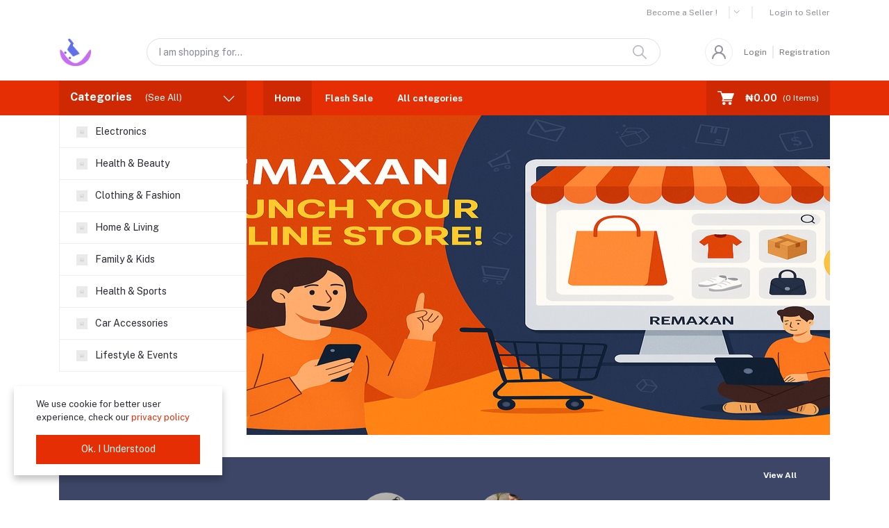

--- FILE ---
content_type: text/html; charset=UTF-8
request_url: https://remaxan.com/
body_size: 30142
content:
<!DOCTYPE html>


    <html lang="en">

<head>

    <meta name="csrf-token" content="q2gdDRndZVKyluAMUnbixi5Aub38lvD6MJTzjTW3">
    <meta name="app-url" content="//remaxan.com/">
    <meta name="file-base-url" content="//remaxan.com/public/">

    <title>Remaxan Marketplace | Shop With Us &amp; Slay In Peace</title>

    <meta charset="utf-8">
    <meta name="viewport" content="width=device-width, initial-scale=1.0">
    <meta name="robots" content="index, follow">
    <meta name="description" content="" />
    <meta name="keywords" content="">

    
                    <!-- Schema.org markup for Google+ -->
        <meta itemprop="name" content="">
        <meta itemprop="description" content="">
        <meta itemprop="image" content="https://remaxan.com/public/assets/img/placeholder.jpg">

        <!-- Twitter Card data -->
        <meta name="twitter:card" content="product">
        <meta name="twitter:site" content="@publisher_handle">
        <meta name="twitter:title" content="">
        <meta name="twitter:description" content="">
        <meta name="twitter:creator" content="@author_handle">
        <meta name="twitter:image" content="https://remaxan.com/public/assets/img/placeholder.jpg">

        <!-- Open Graph data -->
        <meta property="og:title" content="" />
        <meta property="og:type" content="website" />
        <meta property="og:url" content="https://remaxan.com" />
        <meta property="og:image" content="https://remaxan.com/public/assets/img/placeholder.jpg" />
        <meta property="og:description" content="" />
        <meta property="og:site_name" content="Remaxan" />
        <meta property="fb:app_id" content="">
    
    <!-- Favicon -->
        <link rel="icon" href="https://remaxan.com/public/uploads/all/Y0R8LSt24lCZh1EXtvzaF9Q8ej9i6NYttEa3uWwu.png">
    <link rel="apple-touch-icon" href="https://remaxan.com/public/uploads/all/Y0R8LSt24lCZh1EXtvzaF9Q8ej9i6NYttEa3uWwu.png">

    <!-- Google Fonts -->
    <link rel="preconnect" href="https://fonts.googleapis.com">
    <link rel="preconnect" href="https://fonts.gstatic.com" crossorigin>
    <link href="https://fonts.googleapis.com/css2?family=Public+Sans:ital,wght@0,100;0,200;0,300;0,400;0,500;0,600;0,700;0,800;0,900;1,100;1,200;1,300;1,400;1,500;1,600;1,700;1,800;1,900&display=swap" rel="stylesheet">

    <!-- CSS Files -->
    <link rel="stylesheet" href="https://remaxan.com/public/assets/css/vendors.css">
        <link rel="stylesheet" href="https://remaxan.com/public/assets/css/aiz-core.css?v=6977">
    <link rel="stylesheet" href="https://remaxan.com/public/assets/css/custom-style.css">


    <script>
        var AIZ = AIZ || {};
        AIZ.local = {
            nothing_selected: 'Nothing selected',
            nothing_found: 'Nothing found',
            choose_file: 'Choose File',
            file_selected: 'File selected',
            files_selected: 'Files selected',
            add_more_files: 'Add more files',
            adding_more_files: 'Adding more files',
            drop_files_here_paste_or: 'Drop files here, paste or',
            browse: 'Browse',
            upload_complete: 'Upload complete',
            upload_paused: 'Upload paused',
            resume_upload: 'Resume upload',
            pause_upload: 'Pause upload',
            retry_upload: 'Retry upload',
            cancel_upload: 'Cancel upload',
            uploading: 'Uploading',
            processing: 'Processing',
            complete: 'Complete',
            file: 'File',
            files: 'Files',
        }
    </script>

    <style>
        :root{
            --blue: #3490f3;
            --hov-blue: #2e7fd6;
            --soft-blue: rgba(0, 123, 255, 0.15);
            --secondary-base: #13814C;
            --hov-secondary-base: #0f6f41;
            --soft-secondary-base: rgba(19,129,76,0.15);
            --gray: #9d9da6;
            --gray-dark: #8d8d8d;
            --secondary: #919199;
            --soft-secondary: rgba(145, 145, 153, 0.15);
            --success: #85b567;
            --soft-success: rgba(133, 181, 103, 0.15);
            --warning: #f3af3d;
            --soft-warning: rgba(243, 175, 61, 0.15);
            --light: #f5f5f5;
            --soft-light: #dfdfe6;
            --soft-white: #b5b5bf;
            --dark: #292933;
            --soft-dark: #1b1b28;
            --primary: #e62e04;
            --hov-primary: #e62e04;
            --soft-primary: rgba(230,46,4,0.15);
        }
        body{
            font-family: 'Public Sans', sans-serif;
            font-weight: 400;
        }

        .pagination .page-link,
        .page-item.disabled .page-link {
            min-width: 32px;
            min-height: 32px;
            line-height: 32px;
            text-align: center;
            padding: 0;
            border: 1px solid var(--soft-light);
            font-size: 0.875rem;
            border-radius: 0 !important;
            color: var(--dark);
        }
        .pagination .page-item {
            margin: 0 5px;
        }

        .form-control:focus {
            border-width: 2px !important;
        }
        .iti__flag-container {
            padding: 2px;
        }
        .modal-content {
            border: 0 !important;
            border-radius: 0 !important;
        }

        .tagify.tagify--focus{
            border-width: 2px;
            border-color: var(--primary);
        }

        #map{
            width: 100%;
            height: 250px;
        }
        #edit_map{
            width: 100%;
            height: 250px;
        }

        .pac-container { z-index: 100000; }
    </style>




</head>
<body>
    <!-- aiz-main-wrapper -->
    <div class="aiz-main-wrapper d-flex flex-column bg-white">
                <!-- Header -->
        <!-- Top Bar Banner -->
        
    <!-- Top Bar -->
    <div class="top-navbar bg-white z-1035 h-35px h-sm-auto">
        <div class="container">
            <div class="row">
                <div class="col-lg-6 col">
                    <ul class="list-inline d-flex justify-content-between justify-content-lg-start mb-0">
                        <!-- Language switcher -->
                        
                        <!-- Currency Switcher -->
                        
                    </ul>
                </div>

                <div class="col-6 text-right d-none d-lg-block">
                    <ul class="list-inline mb-0 h-100 d-flex justify-content-end align-items-center">
                                                    <!-- Become a Seller -->
                            <li class="list-inline-item mr-0 pl-0 py-2">
                                <a href="https://remaxan.com/shop/registration/verification"
                                    class="text-secondary fs-12 pr-3 d-inline-block border-width-2 border-right">Become a Seller !</a>
                            </li>

                                                         <!-- Dropdown Trigger -->
                            <li class="list-inline-item dropdown py-2">
                                <a class="text-secondary fs-12 dropdown-toggle d-inline-block border-width-2 border-right pr-3" href="#" role="button" id="affDropdown" data-toggle="dropdown" aria-haspopup="true" aria-expanded="false">
                                    <i class="fas fa-chevron-down"></i>
                                </a>
                                <div class="dropdown-menu dropdown-menu-right py-0" aria-labelledby="affDropdown">
                                    <a class="dropdown-item" href="https://remaxan.com/affiliate">Become an Affiliate</a>
                                </div>
                            </li>
                                                        
                            
                            <!-- Seller Login -->
                            <li class="list-inline-item mr-0 pl-0 py-2">
                                <a href="https://remaxan.com/seller/login"
                                    class="text-secondary fs-12 pl-3 d-inline-block">Login to Seller</a>
                            </li>
                                                                    </ul>
                </div>
            </div>
        </div>
    </div>

    <header class=" sticky-top  z-1020 bg-white">
        <!-- Search Bar -->
        <div class="position-relative logo-bar-area border-bottom border-md-nonea z-1025">
            <div class="container">
                <div class="d-flex align-items-center">
                    <!-- top menu sidebar button -->
                    <button type="button" class="btn d-lg-none mr-3 mr-sm-4 p-0 active" data-toggle="class-toggle"
                        data-target=".aiz-top-menu-sidebar">
                        <svg id="Component_43_1" data-name="Component 43 – 1" xmlns="http://www.w3.org/2000/svg"
                            width="16" height="16" viewBox="0 0 16 16">
                            <rect id="Rectangle_19062" data-name="Rectangle 19062" width="16" height="2"
                                transform="translate(0 7)" fill="#919199" />
                            <rect id="Rectangle_19063" data-name="Rectangle 19063" width="16" height="2"
                                fill="#919199" />
                            <rect id="Rectangle_19064" data-name="Rectangle 19064" width="16" height="2"
                                transform="translate(0 14)" fill="#919199" />
                        </svg>

                    </button>
                    <!-- Header Logo -->
                    <div class="col-auto pl-0 pr-3 d-flex align-items-center">
                        <a class="d-block py-20px mr-3 ml-0" href="https://remaxan.com">
                                                                                        <img src="https://remaxan.com/public/uploads/all/Y0R8LSt24lCZh1EXtvzaF9Q8ej9i6NYttEa3uWwu.png" alt="Remaxan"
                                    class="mw-100 h-30px h-md-40px" height="40">
                                                    </a>
                    </div>
                    <!-- Search Icon for small device -->
                    <div class="d-lg-none ml-auto mr-0">
                        <a class="p-2 d-block text-reset" href="javascript:void(0);" data-toggle="class-toggle"
                            data-target=".front-header-search">
                            <i class="las la-search la-flip-horizontal la-2x"></i>
                        </a>
                    </div>
                    <!-- Search field -->
                    <div class="flex-grow-1 front-header-search d-flex align-items-center bg-white mx-xl-5">
                        <div class="position-relative flex-grow-1 px-3 px-lg-0">
                            <form action="https://remaxan.com/search" method="GET" class="stop-propagation">
                                <div class="d-flex position-relative align-items-center">
                                    <div class="d-lg-none" data-toggle="class-toggle"
                                        data-target=".front-header-search">
                                        <button class="btn px-2" type="button"><i
                                                class="la la-2x la-long-arrow-left"></i></button>
                                    </div>
                                    <div class="search-input-box">
                                        <input type="text"
                                            class="border border-soft-light form-control fs-14 hov-animate-outline"
                                            id="search" name="keyword"
                                                                                        placeholder="I am shopping for..." autocomplete="off">

                                        <svg id="Group_723" data-name="Group 723" xmlns="http://www.w3.org/2000/svg"
                                            width="20.001" height="20" viewBox="0 0 20.001 20">
                                            <path id="Path_3090" data-name="Path 3090"
                                                d="M9.847,17.839a7.993,7.993,0,1,1,7.993-7.993A8,8,0,0,1,9.847,17.839Zm0-14.387a6.394,6.394,0,1,0,6.394,6.394A6.4,6.4,0,0,0,9.847,3.453Z"
                                                transform="translate(-1.854 -1.854)" fill="#b5b5bf" />
                                            <path id="Path_3091" data-name="Path 3091"
                                                d="M24.4,25.2a.8.8,0,0,1-.565-.234l-6.15-6.15a.8.8,0,0,1,1.13-1.13l6.15,6.15A.8.8,0,0,1,24.4,25.2Z"
                                                transform="translate(-5.2 -5.2)" fill="#b5b5bf" />
                                        </svg>
                                    </div>
                                </div>
                            </form>
                            <div class="typed-search-box stop-propagation document-click-d-none d-none bg-white rounded shadow-lg position-absolute left-0 top-100 w-100"
                                style="min-height: 200px">
                                <div class="search-preloader absolute-top-center">
                                    <div class="dot-loader">
                                        <div></div>
                                        <div></div>
                                        <div></div>
                                    </div>
                                </div>
                                <div class="search-nothing d-none p-3 text-center fs-16">

                                </div>
                                <div id="search-content" class="text-left">

                                </div>
                            </div>
                        </div>
                    </div>
                    <!-- Search box -->
                    <div class="d-none d-lg-none ml-3 mr-0">
                        <div class="nav-search-box">
                            <a href="#" class="nav-box-link">
                                <i class="la la-search la-flip-horizontal d-inline-block nav-box-icon"></i>
                            </a>
                        </div>
                    </div>

                    
                    <div class="d-none d-xl-block ml-auto mr-0">
                                                    <!--Login & Registration -->
                            <span class="d-flex align-items-center nav-user-info ml-3">
                                <!-- Image -->
                                <span
                                    class="size-40px rounded-circle overflow-hidden border d-flex align-items-center justify-content-center nav-user-img">
                                    <svg xmlns="http://www.w3.org/2000/svg" width="19.902" height="20.012"
                                        viewBox="0 0 19.902 20.012">
                                        <path id="fe2df171891038b33e9624c27e96e367"
                                            d="M15.71,12.71a6,6,0,1,0-7.42,0,10,10,0,0,0-6.22,8.18,1.006,1.006,0,1,0,2,.22,8,8,0,0,1,15.9,0,1,1,0,0,0,1,.89h.11a1,1,0,0,0,.88-1.1,10,10,0,0,0-6.25-8.19ZM12,12a4,4,0,1,1,4-4A4,4,0,0,1,12,12Z"
                                            transform="translate(-2.064 -1.995)" fill="#91919b" />
                                    </svg>
                                </span>
                                <a href="https://remaxan.com/users/login"
                                    class="text-reset opacity-60 hov-opacity-100 hov-text-primary fs-12 d-inline-block border-right border-soft-light border-width-2 pr-2 ml-3">Login</a>
                                <a href="https://remaxan.com/users/registration"
                                
                                    class="text-reset opacity-60 hov-opacity-100 hov-text-primary fs-12 d-inline-block py-2 pl-2">Registration</a>
                            </span>
                                            </div>
                </div>
            </div>

            <!-- Loged in user Menus -->
            <div class="hover-user-top-menu position-absolute top-100 left-0 right-0 z-3">
                <div class="container">
                    <div class="position-static float-right">
                        <div class="aiz-user-top-menu bg-white rounded-0 border-top shadow-sm" style="width:220px;">
                            <ul class="list-unstyled no-scrollbar mb-0 text-left">
                                                                    <li class="user-top-nav-element border border-top-0" data-id="1">
                                        <a href="https://remaxan.com/dashboard"
                                            class="text-truncate text-dark px-4 fs-14 d-flex align-items-center hov-column-gap-1">
                                            <svg xmlns="http://www.w3.org/2000/svg" width="16" height="16"
                                                viewBox="0 0 16 16">
                                                <path id="Path_2916" data-name="Path 2916"
                                                    d="M15.3,5.4,9.561.481A2,2,0,0,0,8.26,0H7.74a2,2,0,0,0-1.3.481L.7,5.4A2,2,0,0,0,0,6.92V14a2,2,0,0,0,2,2H14a2,2,0,0,0,2-2V6.92A2,2,0,0,0,15.3,5.4M10,15H6V9A1,1,0,0,1,7,8H9a1,1,0,0,1,1,1Zm5-1a1,1,0,0,1-1,1H11V9A2,2,0,0,0,9,7H7A2,2,0,0,0,5,9v6H2a1,1,0,0,1-1-1V6.92a1,1,0,0,1,.349-.76l5.74-4.92A1,1,0,0,1,7.74,1h.52a1,1,0,0,1,.651.24l5.74,4.92A1,1,0,0,1,15,6.92Z"
                                                    fill="#b5b5c0" />
                                            </svg>
                                            <span
                                                class="user-top-menu-name has-transition ml-3">Dashboard</span>
                                        </a>
                                    </li>
                                
                                                                <li class="user-top-nav-element border border-top-0" data-id="1">
                                    <a href="https://remaxan.com/logout"
                                        class="text-truncate text-dark px-4 fs-14 d-flex align-items-center hov-column-gap-1">
                                        <svg xmlns="http://www.w3.org/2000/svg" width="16" height="15.999"
                                            viewBox="0 0 16 15.999">
                                            <g id="Group_25503" data-name="Group 25503"
                                                transform="translate(-24.002 -377)">
                                                <g id="Group_25265" data-name="Group 25265"
                                                    transform="translate(-216.534 -160)">
                                                    <path id="Subtraction_192" data-name="Subtraction 192"
                                                        d="M12052.535,2920a8,8,0,0,1-4.569-14.567l.721.72a7,7,0,1,0,7.7,0l.721-.72a8,8,0,0,1-4.567,14.567Z"
                                                        transform="translate(-11803.999 -2367)" fill="#d43533" />
                                                </g>
                                                <rect id="Rectangle_19022" data-name="Rectangle 19022" width="1"
                                                    height="8" rx="0.5" transform="translate(31.5 377)"
                                                    fill="#d43533" />
                                            </g>
                                        </svg>
                                        <span
                                            class="user-top-menu-name text-primary has-transition ml-3">Logout</span>
                                    </a>
                                </li>
                            </ul>
                        </div>
                    </div>
                </div>
            </div>
        </div>

        <!-- Menu Bar -->
        <div class="d-none d-lg-block position-relative bg-primary h-50px">
            <div class="container h-100">
                <div class="d-flex h-100">
                    <!-- Categoty Menu Button -->
                    <div class="d-none d-xl-block all-category has-transition bg-black-10" id="category-menu-bar">
                        <div class="px-3 h-100"
                            style="padding-top: 12px;padding-bottom: 12px; width:270px; cursor: pointer;">
                            <div class="d-flex align-items-center justify-content-between">
                                <div>
                                    <span class="fw-700 fs-16 text-white mr-3">Categories</span>
                                    <a href="https://remaxan.com/categories" class="text-reset categoriesAll">
                                        <span
                                            class="d-none d-lg-inline-block text-white animate-underline-white">(See All)</span>
                                    </a>
                                </div>
                                <i class="las la-angle-down text-white has-transition" id="category-menu-bar-icon"
                                    style="font-size: 1.2rem !important"></i>
                            </div>
                        </div>
                    </div>
                    <!-- Header Menus -->
                                        <div class="ml-xl-4 w-100 overflow-hidden">
                        <div class="d-flex align-items-center justify-content-center justify-content-xl-start h-100">
                            <ul class="list-inline mb-0 pl-0 hor-swipe c-scrollbar-light">
                                                                                                            <li class="list-inline-item mr-0 animate-underline-white">
                                            <a href="https://remaxan.com"
                                                class="fs-13 px-3 py-3 d-inline-block fw-700 text-white header_menu_links hov-bg-black-10
                                             active ">
                                                Home
                                            </a>
                                        </li>
                                                                            <li class="list-inline-item mr-0 animate-underline-white">
                                            <a href="https://remaxan.com/flash-deals"
                                                class="fs-13 px-3 py-3 d-inline-block fw-700 text-white header_menu_links hov-bg-black-10
                                            ">
                                                Flash Sale
                                            </a>
                                        </li>
                                                                            <li class="list-inline-item mr-0 animate-underline-white">
                                            <a href="https://remaxan.com/categories"
                                                class="fs-13 px-3 py-3 d-inline-block fw-700 text-white header_menu_links hov-bg-black-10
                                            ">
                                                All categories
                                            </a>
                                        </li>
                                                                                                </ul>
                        </div>
                    </div>
                    <!-- Cart -->
                    <div class="d-none d-xl-block align-self-stretch ml-5 mr-0 has-transition bg-black-10"
                        data-hover="dropdown">
                        <div class="nav-cart-box dropdown h-100" id="cart_items" style="width: max-content;">
                            <!-- Cart button with cart count -->
<a href="javascript:void(0)" class="d-flex align-items-center text-dark px-3 h-100" data-toggle="dropdown" data-display="static" title="Cart">
    <span class="mr-2">
        <svg xmlns="http://www.w3.org/2000/svg" width="24" height="20.562" viewBox="0 0 24 20.562">
            <g id="_5e67fc94b53aaec8ca181b806dd815ee" data-name="5e67fc94b53aaec8ca181b806dd815ee" transform="translate(-33.276 -101)">
              <path id="Path_32659" data-name="Path 32659" d="M34.034,102.519H38.2l-.732-.557c.122.37.243.739.365,1.112q.441,1.333.879,2.666.528,1.6,1.058,3.211.46,1.394.917,2.788c.149.451.291.9.446,1.352l.008.02a.76.76,0,0,0,1.466-.4c-.122-.37-.243-.739-.365-1.112q-.441-1.333-.879-2.666-.528-1.607-1.058-3.213-.46-1.394-.917-2.788c-.149-.451-.289-.9-.446-1.352l-.008-.02a.783.783,0,0,0-.732-.557H34.037a.76.76,0,0,0,0,1.519Z" fill="#fff"/>
              <path id="Path_32660" data-name="Path 32660" d="M288.931,541.934q-.615,1.1-1.233,2.193c-.058.106-.119.21-.177.317a.767.767,0,0,0,.656,1.142h11.6c.534,0,1.071.01,1.608,0h.023a.76.76,0,0,0,0-1.519h-11.6c-.534,0-1.074-.015-1.608,0h-.023l.656,1.142q.615-1.1,1.233-2.193c.058-.106.119-.21.177-.316a.759.759,0,0,0-1.312-.765Z" transform="translate(-247.711 -429.41)" fill="#fff"/>
              <circle id="Ellipse_553" data-name="Ellipse 553" cx="1.724" cy="1.724" r="1.724" transform="translate(49.612 117.606)" fill="#fff"/>
              <path id="Path_32661" data-name="Path 32661" d="M658.4,739.2a2.267,2.267,0,0,0,1.489,2.1,2.232,2.232,0,0,0,2.433-.648A2.231,2.231,0,1,0,658.4,739.2a.506.506,0,0,0,1.013,0c0-.041,0-.084.005-.124a.381.381,0,0,1,.005-.053c.008-.1,0,.033-.005.03a.979.979,0,0,1,.061-.248c.008-.02.023-.106.04-.111s-.046.094-.018.043a.656.656,0,0,0,.028-.061,2.3,2.3,0,0,1,.129-.215c.048-.073-.068.078.013-.015.025-.028.051-.058.078-.086s.056-.056.084-.081l.038-.033c.018-.015.091-.051.025-.023s-.015.013,0,0,.035-.025.056-.038a.947.947,0,0,1,.086-.051c.038-.023.078-.041.119-.061.013-.008.066-.033,0,0s.025-.008.033-.01A1.56,1.56,0,0,1,660.4,738l.068-.013c.056-.013-.048.005-.048.005.046,0,.094-.01.139-.01a2.043,2.043,0,0,1,.248.008c.094.008-.1-.018.02.005.046.008.089.02.134.03s.076.023.114.035a.589.589,0,0,1,.063.023c0,.008-.094-.048-.043-.018.071.043.149.076.22.122.018.013.035.025.056.038s.056.023,0,0-.018-.015,0,0l.051.043a2.274,2.274,0,0,1,.172.177c.076.084-.035-.058.013.015.02.033.043.063.063.1s.041.068.058.1l.023.046c.048.091.01-.008,0-.013.03.01.063.192.073.225l.023.1c.02.1,0-.03,0-.033.013.013.008.071.008.086a1.749,1.749,0,0,1,0,.23.63.63,0,0,0-.005.071c0,.051-.03.043.005-.03a.791.791,0,0,0-.028.134c-.018.071-.046.139-.066.21s.046-.086.013-.028a.245.245,0,0,0-.02.046c-.02.041-.041.078-.063.117s-.041.066-.063.1c-.068.1.048-.051-.01.018a1.932,1.932,0,0,1-.172.18c-.01.01-.071.076-.089.076,0,0,.1-.071.023-.02-.015.01-.028.018-.041.028-.071.046-.144.084-.218.122s.091-.03-.018.008l-.111.038-.116.03c-.018,0-.033.008-.051.01-.111.025.081-.005.015,0a2.045,2.045,0,0,1-.248.01c-.041,0-.081-.005-.124-.008-.015,0-.076-.008,0,0s-.018-.005-.035-.008a1.912,1.912,0,0,1-.261-.076c-.015-.005-.066-.03,0,0s-.015-.008-.03-.015c-.041-.02-.078-.041-.117-.063s-.073-.048-.111-.073c-.061-.038.008.02.023.02-.01,0-.043-.035-.051-.043a1.872,1.872,0,0,1-.187-.187.3.3,0,0,1-.043-.051c0,.01.061.086.02.023-.025-.038-.051-.073-.073-.111s-.048-.089-.071-.132c-.053-.1.025.081-.015-.033a1.836,1.836,0,0,1-.073-.263.163.163,0,0,0-.01-.051c.038.084.008.071,0,.013s-.008-.106-.008-.16a.513.513,0,0,0-1.026,0Z" transform="translate(-609.293 -619.872)" fill="#fff"/>
              <circle id="Ellipse_554" data-name="Ellipse 554" cx="1.724" cy="1.724" r="1.724" transform="translate(40.884 117.606)" fill="#fff"/>
              <path id="Path_32662" data-name="Path 32662" d="M270.814,272.355a2.267,2.267,0,0,0,1.489,2.1,2.232,2.232,0,0,0,2.433-.648,2.231,2.231,0,1,0-3.922-1.453.506.506,0,0,0,1.013,0c0-.041,0-.084.005-.124a.377.377,0,0,1,.005-.053c.008-.1,0,.033-.005.03a.981.981,0,0,1,.061-.248c.008-.02.023-.106.04-.111s-.046.094-.018.043a.656.656,0,0,0,.028-.061,2.3,2.3,0,0,1,.129-.215c.048-.073-.068.079.013-.015.025-.028.051-.058.078-.086s.056-.056.084-.081l.038-.033c.018-.015.091-.051.025-.023s-.015.013,0,0,.035-.025.056-.038a.96.96,0,0,1,.086-.051c.038-.023.078-.04.119-.061.013-.008.066-.033,0,0s.025-.008.033-.01a1.564,1.564,0,0,1,.213-.061l.068-.013c.056-.013-.048.005-.048.005.046,0,.094-.01.139-.01a2.031,2.031,0,0,1,.248.008c.094.008-.1-.018.02.005.046.008.089.02.134.03s.076.023.114.035a.583.583,0,0,1,.063.023c0,.008-.094-.048-.043-.018.071.043.149.076.22.122.018.013.035.025.056.038s.056.023,0,0-.018-.015,0,0l.051.043a2.257,2.257,0,0,1,.172.177c.076.084-.035-.058.013.015.02.033.043.063.063.1s.04.068.058.1l.023.046c.048.091.01-.008,0-.013.03.01.063.192.073.225l.023.1c.02.1,0-.03,0-.033.013.013.008.071.008.086a1.749,1.749,0,0,1,0,.23.622.622,0,0,0-.005.071c0,.051-.03.043.005-.03a.788.788,0,0,0-.028.134c-.018.071-.046.139-.066.21s.046-.086.013-.028a.249.249,0,0,0-.02.046c-.02.04-.041.078-.063.116s-.041.066-.063.1c-.068.1.048-.051-.01.018a1.929,1.929,0,0,1-.172.18c-.01.01-.071.076-.089.076,0,0,.1-.071.023-.02-.015.01-.028.018-.041.028-.071.046-.144.084-.218.122s.091-.03-.018.008l-.111.038-.116.03c-.018,0-.033.008-.051.01-.111.025.081-.005.015,0a2.039,2.039,0,0,1-.248.01c-.041,0-.081-.005-.124-.008-.015,0-.076-.008,0,0s-.018-.005-.035-.008a1.919,1.919,0,0,1-.261-.076c-.015-.005-.066-.03,0,0s-.015-.008-.03-.015c-.04-.02-.078-.04-.116-.063s-.073-.048-.111-.073c-.061-.038.008.02.023.02-.01,0-.043-.035-.051-.043a1.873,1.873,0,0,1-.187-.187.3.3,0,0,1-.043-.051c0,.01.061.086.02.023-.025-.038-.051-.073-.073-.111s-.048-.089-.071-.132c-.053-.1.025.081-.015-.033a1.84,1.84,0,0,1-.073-.263.164.164,0,0,0-.01-.051c.038.084.008.071,0,.013s-.008-.106-.008-.16a.513.513,0,0,0-1.026,0ZM287.2,258l-3.074,7.926H272.313L269.7,258Z" transform="translate(-230.437 -153.024)" fill="#fff"/>
              <path id="Path_32663" data-name="Path 32663" d="M267.044,237.988q-.52,1.341-1.038,2.682-.828,2.138-1.654,4.274l-.38.983.489-.372H254.1c-.476,0-.957-.02-1.436,0h-.02l.489.372q-.444-1.348-.886-2.694-.7-2.131-1.4-4.264c-.109-.327-.215-.653-.324-.983l-.489.641h16.791c.228,0,.456.005.681,0h.03a.506.506,0,0,0,0-1.013H250.744c-.228,0-.456-.005-.681,0h-.03a.511.511,0,0,0-.489.641q.444,1.348.886,2.694.7,2.131,1.4,4.264c.109.327.215.653.324.983a.523.523,0,0,0,.489.372h10.359c.476,0,.957.018,1.436,0h.02a.526.526,0,0,0,.489-.372q.52-1.341,1.038-2.682.828-2.138,1.654-4.274l.38-.983a.508.508,0,0,0-.355-.623A.52.52,0,0,0,267.044,237.988Z" transform="translate(-210.769 -133.152)" fill="#fff"/>
            </g>
        </svg>
    </span>
    <span class="d-none d-xl-block ml-2 fs-14 fw-700 text-white">₦0.00</span>
    <span class="nav-box-text d-none d-xl-block ml-2 text-white fs-12">

        (<span class="cart-count">0</span> Items)

    </span>
</a>

<!-- Cart Items -->
<div class="dropdown-menu dropdown-menu-right dropdown-menu-lg p-0 stop-propagation rounded-0">
            <div class="text-center p-3">
            <i class="las la-frown la-3x opacity-60 mb-3"></i>
            <h3 class="h6 fw-700">Your Cart is empty</h3>
        </div>
    </div>
                        </div>
                    </div>
                </div>
            </div>
            <!-- Categoty Menus -->
            <div class="hover-category-menu position-absolute w-100 top-100 left-0 right-0 z-3 d-none"
                id="click-category-menu">
                <div class="container">
                    <div class="d-flex position-relative">
                        <div class="position-static">
                            <div class="aiz-category-menu bg-white rounded-0 border-top" id="category-sidebar" style="width:270px;">
    <ul class="list-unstyled categories no-scrollbar mb-0 text-left">
                                <li class="category-nav-element border border-top-0" data-id="48">
                <a href="https://remaxan.com/category/electronics-cjhth"
                    class="text-truncate text-dark px-4 fs-14 d-block hov-column-gap-1">
                    <img class="cat-image lazyload mr-2 opacity-60" src="https://remaxan.com/public/assets/img/placeholder.jpg"
                        data-src="https://remaxan.com/public/assets/img/placeholder.jpg" width="16" alt="Electronics"
                        onerror="this.onerror=null;this.src='https://remaxan.com/public/assets/img/placeholder.jpg';">
                    <span class="cat-name has-transition">Electronics</span>
                </a>
                
                <div class="sub-cat-menu c-scrollbar-light border p-4 shadow-none">
                    <div class="c-preloader text-center absolute-center">
                        <i class="las la-spinner la-spin la-3x opacity-70"></i>
                    </div>
                </div>

            </li>
                                <li class="category-nav-element border border-top-0" data-id="54">
                <a href="https://remaxan.com/category/Health--Beauty-AypCy"
                    class="text-truncate text-dark px-4 fs-14 d-block hov-column-gap-1">
                    <img class="cat-image lazyload mr-2 opacity-60" src="https://remaxan.com/public/assets/img/placeholder.jpg"
                        data-src="https://remaxan.com/public/assets/img/placeholder.jpg" width="16" alt="Health &amp; Beauty"
                        onerror="this.onerror=null;this.src='https://remaxan.com/public/assets/img/placeholder.jpg';">
                    <span class="cat-name has-transition">Health &amp; Beauty</span>
                </a>
                
                <div class="sub-cat-menu c-scrollbar-light border p-4 shadow-none">
                    <div class="c-preloader text-center absolute-center">
                        <i class="las la-spinner la-spin la-3x opacity-70"></i>
                    </div>
                </div>

            </li>
                                <li class="category-nav-element border border-top-0" data-id="59">
                <a href="https://remaxan.com/category/clothing--fashion-bhutx"
                    class="text-truncate text-dark px-4 fs-14 d-block hov-column-gap-1">
                    <img class="cat-image lazyload mr-2 opacity-60" src="https://remaxan.com/public/assets/img/placeholder.jpg"
                        data-src="https://remaxan.com/public/assets/img/placeholder.jpg" width="16" alt="Clothing &amp; Fashion"
                        onerror="this.onerror=null;this.src='https://remaxan.com/public/assets/img/placeholder.jpg';">
                    <span class="cat-name has-transition">Clothing &amp; Fashion</span>
                </a>
                
                <div class="sub-cat-menu c-scrollbar-light border p-4 shadow-none">
                    <div class="c-preloader text-center absolute-center">
                        <i class="las la-spinner la-spin la-3x opacity-70"></i>
                    </div>
                </div>

            </li>
                                <li class="category-nav-element border border-top-0" data-id="64">
                <a href="https://remaxan.com/category/home--living-zeikb"
                    class="text-truncate text-dark px-4 fs-14 d-block hov-column-gap-1">
                    <img class="cat-image lazyload mr-2 opacity-60" src="https://remaxan.com/public/assets/img/placeholder.jpg"
                        data-src="https://remaxan.com/public/assets/img/placeholder.jpg" width="16" alt="Home &amp; Living"
                        onerror="this.onerror=null;this.src='https://remaxan.com/public/assets/img/placeholder.jpg';">
                    <span class="cat-name has-transition">Home &amp; Living</span>
                </a>
                
                <div class="sub-cat-menu c-scrollbar-light border p-4 shadow-none">
                    <div class="c-preloader text-center absolute-center">
                        <i class="las la-spinner la-spin la-3x opacity-70"></i>
                    </div>
                </div>

            </li>
                                <li class="category-nav-element border border-top-0" data-id="69">
                <a href="https://remaxan.com/category/family--kids-gpsd3"
                    class="text-truncate text-dark px-4 fs-14 d-block hov-column-gap-1">
                    <img class="cat-image lazyload mr-2 opacity-60" src="https://remaxan.com/public/assets/img/placeholder.jpg"
                        data-src="https://remaxan.com/public/assets/img/placeholder.jpg" width="16" alt="Family &amp; Kids"
                        onerror="this.onerror=null;this.src='https://remaxan.com/public/assets/img/placeholder.jpg';">
                    <span class="cat-name has-transition">Family &amp; Kids</span>
                </a>
                
                <div class="sub-cat-menu c-scrollbar-light border p-4 shadow-none">
                    <div class="c-preloader text-center absolute-center">
                        <i class="las la-spinner la-spin la-3x opacity-70"></i>
                    </div>
                </div>

            </li>
                                <li class="category-nav-element border border-top-0" data-id="74">
                <a href="https://remaxan.com/category/health--sports-e3olq"
                    class="text-truncate text-dark px-4 fs-14 d-block hov-column-gap-1">
                    <img class="cat-image lazyload mr-2 opacity-60" src="https://remaxan.com/public/assets/img/placeholder.jpg"
                        data-src="https://remaxan.com/public/assets/img/placeholder.jpg" width="16" alt="Health &amp; Sports"
                        onerror="this.onerror=null;this.src='https://remaxan.com/public/assets/img/placeholder.jpg';">
                    <span class="cat-name has-transition">Health &amp; Sports</span>
                </a>
                
                <div class="sub-cat-menu c-scrollbar-light border p-4 shadow-none">
                    <div class="c-preloader text-center absolute-center">
                        <i class="las la-spinner la-spin la-3x opacity-70"></i>
                    </div>
                </div>

            </li>
                                <li class="category-nav-element border border-top-0" data-id="78">
                <a href="https://remaxan.com/category/car-accessories-jacep"
                    class="text-truncate text-dark px-4 fs-14 d-block hov-column-gap-1">
                    <img class="cat-image lazyload mr-2 opacity-60" src="https://remaxan.com/public/assets/img/placeholder.jpg"
                        data-src="https://remaxan.com/public/assets/img/placeholder.jpg" width="16" alt="Car Accessories"
                        onerror="this.onerror=null;this.src='https://remaxan.com/public/assets/img/placeholder.jpg';">
                    <span class="cat-name has-transition">Car Accessories</span>
                </a>
                
                <div class="sub-cat-menu c-scrollbar-light border p-4 shadow-none">
                    <div class="c-preloader text-center absolute-center">
                        <i class="las la-spinner la-spin la-3x opacity-70"></i>
                    </div>
                </div>

            </li>
                                <li class="category-nav-element border border-top-0" data-id="88">
                <a href="https://remaxan.com/category/lifestyle--events-cn48x"
                    class="text-truncate text-dark px-4 fs-14 d-block hov-column-gap-1">
                    <img class="cat-image lazyload mr-2 opacity-60" src="https://remaxan.com/public/assets/img/placeholder.jpg"
                        data-src="https://remaxan.com/public/assets/img/placeholder.jpg" width="16" alt="Lifestyle &amp; Events"
                        onerror="this.onerror=null;this.src='https://remaxan.com/public/assets/img/placeholder.jpg';">
                    <span class="cat-name has-transition">Lifestyle &amp; Events</span>
                </a>
                
                <div class="sub-cat-menu c-scrollbar-light border p-4 shadow-none">
                    <div class="c-preloader text-center absolute-center">
                        <i class="las la-spinner la-spin la-3x opacity-70"></i>
                    </div>
                </div>

            </li>
            </ul>
</div>
                        </div>
                    </div>
                </div>
            </div>
        </div>
    </header>

    <!-- Top Menu Sidebar -->
    <div class="aiz-top-menu-sidebar collapse-sidebar-wrap sidebar-xl sidebar-left d-lg-none z-1035">
        <div class="overlay overlay-fixed dark c-pointer" data-toggle="class-toggle"
            data-target=".aiz-top-menu-sidebar" data-same=".hide-top-menu-bar"></div>
        <div class="collapse-sidebar c-scrollbar-light text-left">
            <button type="button" class="btn btn-sm p-4 hide-top-menu-bar" data-toggle="class-toggle"
                data-target=".aiz-top-menu-sidebar">
                <i class="las la-times la-2x text-primary"></i>
            </button>
                            <!--Login & Registration -->
                <span class="d-flex align-items-center nav-user-info pl-4">
                    <!-- Image -->
                    <span
                        class="size-40px rounded-circle overflow-hidden border d-flex align-items-center justify-content-center nav-user-img">
                        <svg xmlns="http://www.w3.org/2000/svg" width="19.902" height="20.012"
                            viewBox="0 0 19.902 20.012">
                            <path id="fe2df171891038b33e9624c27e96e367"
                                d="M15.71,12.71a6,6,0,1,0-7.42,0,10,10,0,0,0-6.22,8.18,1.006,1.006,0,1,0,2,.22,8,8,0,0,1,15.9,0,1,1,0,0,0,1,.89h.11a1,1,0,0,0,.88-1.1,10,10,0,0,0-6.25-8.19ZM12,12a4,4,0,1,1,4-4A4,4,0,0,1,12,12Z"
                                transform="translate(-2.064 -1.995)" fill="#91919b" />
                        </svg>
                    </span>

                    <a href="https://remaxan.com/users/login"
                        class="text-reset opacity-60 hov-opacity-100 hov-text-primary fs-12 d-inline-block border-right border-soft-light border-width-2 pr-2 ml-3">Login</a>
                    <a href="https://remaxan.com/users/registration"
                    
                        class="text-reset opacity-60 hov-opacity-100 hov-text-primary fs-12 d-inline-block py-2 pl-2">Registration</a>
                </span>
                        <hr>
            <ul class="mb-0 pl-3 pb-3 h-100">
                                                            <li class="mr-0">
                            <a href="https://remaxan.com"
                                class="fs-13 px-3 py-3 w-100 d-inline-block fw-700 text-dark header_menu_links
                             active ">
                                Home
                            </a>
                        </li>
                                            <li class="mr-0">
                            <a href="https://remaxan.com/flash-deals"
                                class="fs-13 px-3 py-3 w-100 d-inline-block fw-700 text-dark header_menu_links
                            ">
                                Flash Sale
                            </a>
                        </li>
                                            <li class="mr-0">
                            <a href="https://remaxan.com/categories"
                                class="fs-13 px-3 py-3 w-100 d-inline-block fw-700 text-dark header_menu_links
                            ">
                                All categories
                            </a>
                        </li>
                                                                </ul>
            <br>
            <br>
        </div>
    </div>

    <!-- Modal -->
    <div class="modal fade" id="order_details" tabindex="-1" role="dialog" aria-labelledby="exampleModalLabel"
        aria-hidden="true">
        <div class="modal-dialog modal-dialog-centered modal-xl" role="document">
            <div class="modal-content">
                <div id="order-details-modal-body">

                </div>
            </div>
        </div>
    </div>

    
            <style>
        @media (max-width: 767px){
            #flash_deal .flash-deals-baner{
                height: 203px !important;
            }
        }
    </style>
        <!-- Sliders -->
    <div class="home-banner-area mb-3" style="">
        <div class="container">
            <div class="d-flex flex-wrap position-relative">
                <div class="position-static d-none d-xl-block">
                    <div class="aiz-category-menu bg-white rounded-0 border-top" id="category-sidebar" style="width:270px;">
    <ul class="list-unstyled categories no-scrollbar mb-0 text-left">
                                <li class="category-nav-element border border-top-0" data-id="48">
                <a href="https://remaxan.com/category/electronics-cjhth"
                    class="text-truncate text-dark px-4 fs-14 d-block hov-column-gap-1">
                    <img class="cat-image lazyload mr-2 opacity-60" src="https://remaxan.com/public/assets/img/placeholder.jpg"
                        data-src="https://remaxan.com/public/assets/img/placeholder.jpg" width="16" alt="Electronics"
                        onerror="this.onerror=null;this.src='https://remaxan.com/public/assets/img/placeholder.jpg';">
                    <span class="cat-name has-transition">Electronics</span>
                </a>
                
                <div class="sub-cat-menu c-scrollbar-light border p-4 shadow-none">
                    <div class="c-preloader text-center absolute-center">
                        <i class="las la-spinner la-spin la-3x opacity-70"></i>
                    </div>
                </div>

            </li>
                                <li class="category-nav-element border border-top-0" data-id="54">
                <a href="https://remaxan.com/category/Health--Beauty-AypCy"
                    class="text-truncate text-dark px-4 fs-14 d-block hov-column-gap-1">
                    <img class="cat-image lazyload mr-2 opacity-60" src="https://remaxan.com/public/assets/img/placeholder.jpg"
                        data-src="https://remaxan.com/public/assets/img/placeholder.jpg" width="16" alt="Health &amp; Beauty"
                        onerror="this.onerror=null;this.src='https://remaxan.com/public/assets/img/placeholder.jpg';">
                    <span class="cat-name has-transition">Health &amp; Beauty</span>
                </a>
                
                <div class="sub-cat-menu c-scrollbar-light border p-4 shadow-none">
                    <div class="c-preloader text-center absolute-center">
                        <i class="las la-spinner la-spin la-3x opacity-70"></i>
                    </div>
                </div>

            </li>
                                <li class="category-nav-element border border-top-0" data-id="59">
                <a href="https://remaxan.com/category/clothing--fashion-bhutx"
                    class="text-truncate text-dark px-4 fs-14 d-block hov-column-gap-1">
                    <img class="cat-image lazyload mr-2 opacity-60" src="https://remaxan.com/public/assets/img/placeholder.jpg"
                        data-src="https://remaxan.com/public/assets/img/placeholder.jpg" width="16" alt="Clothing &amp; Fashion"
                        onerror="this.onerror=null;this.src='https://remaxan.com/public/assets/img/placeholder.jpg';">
                    <span class="cat-name has-transition">Clothing &amp; Fashion</span>
                </a>
                
                <div class="sub-cat-menu c-scrollbar-light border p-4 shadow-none">
                    <div class="c-preloader text-center absolute-center">
                        <i class="las la-spinner la-spin la-3x opacity-70"></i>
                    </div>
                </div>

            </li>
                                <li class="category-nav-element border border-top-0" data-id="64">
                <a href="https://remaxan.com/category/home--living-zeikb"
                    class="text-truncate text-dark px-4 fs-14 d-block hov-column-gap-1">
                    <img class="cat-image lazyload mr-2 opacity-60" src="https://remaxan.com/public/assets/img/placeholder.jpg"
                        data-src="https://remaxan.com/public/assets/img/placeholder.jpg" width="16" alt="Home &amp; Living"
                        onerror="this.onerror=null;this.src='https://remaxan.com/public/assets/img/placeholder.jpg';">
                    <span class="cat-name has-transition">Home &amp; Living</span>
                </a>
                
                <div class="sub-cat-menu c-scrollbar-light border p-4 shadow-none">
                    <div class="c-preloader text-center absolute-center">
                        <i class="las la-spinner la-spin la-3x opacity-70"></i>
                    </div>
                </div>

            </li>
                                <li class="category-nav-element border border-top-0" data-id="69">
                <a href="https://remaxan.com/category/family--kids-gpsd3"
                    class="text-truncate text-dark px-4 fs-14 d-block hov-column-gap-1">
                    <img class="cat-image lazyload mr-2 opacity-60" src="https://remaxan.com/public/assets/img/placeholder.jpg"
                        data-src="https://remaxan.com/public/assets/img/placeholder.jpg" width="16" alt="Family &amp; Kids"
                        onerror="this.onerror=null;this.src='https://remaxan.com/public/assets/img/placeholder.jpg';">
                    <span class="cat-name has-transition">Family &amp; Kids</span>
                </a>
                
                <div class="sub-cat-menu c-scrollbar-light border p-4 shadow-none">
                    <div class="c-preloader text-center absolute-center">
                        <i class="las la-spinner la-spin la-3x opacity-70"></i>
                    </div>
                </div>

            </li>
                                <li class="category-nav-element border border-top-0" data-id="74">
                <a href="https://remaxan.com/category/health--sports-e3olq"
                    class="text-truncate text-dark px-4 fs-14 d-block hov-column-gap-1">
                    <img class="cat-image lazyload mr-2 opacity-60" src="https://remaxan.com/public/assets/img/placeholder.jpg"
                        data-src="https://remaxan.com/public/assets/img/placeholder.jpg" width="16" alt="Health &amp; Sports"
                        onerror="this.onerror=null;this.src='https://remaxan.com/public/assets/img/placeholder.jpg';">
                    <span class="cat-name has-transition">Health &amp; Sports</span>
                </a>
                
                <div class="sub-cat-menu c-scrollbar-light border p-4 shadow-none">
                    <div class="c-preloader text-center absolute-center">
                        <i class="las la-spinner la-spin la-3x opacity-70"></i>
                    </div>
                </div>

            </li>
                                <li class="category-nav-element border border-top-0" data-id="78">
                <a href="https://remaxan.com/category/car-accessories-jacep"
                    class="text-truncate text-dark px-4 fs-14 d-block hov-column-gap-1">
                    <img class="cat-image lazyload mr-2 opacity-60" src="https://remaxan.com/public/assets/img/placeholder.jpg"
                        data-src="https://remaxan.com/public/assets/img/placeholder.jpg" width="16" alt="Car Accessories"
                        onerror="this.onerror=null;this.src='https://remaxan.com/public/assets/img/placeholder.jpg';">
                    <span class="cat-name has-transition">Car Accessories</span>
                </a>
                
                <div class="sub-cat-menu c-scrollbar-light border p-4 shadow-none">
                    <div class="c-preloader text-center absolute-center">
                        <i class="las la-spinner la-spin la-3x opacity-70"></i>
                    </div>
                </div>

            </li>
                                <li class="category-nav-element border border-top-0" data-id="88">
                <a href="https://remaxan.com/category/lifestyle--events-cn48x"
                    class="text-truncate text-dark px-4 fs-14 d-block hov-column-gap-1">
                    <img class="cat-image lazyload mr-2 opacity-60" src="https://remaxan.com/public/assets/img/placeholder.jpg"
                        data-src="https://remaxan.com/public/assets/img/placeholder.jpg" width="16" alt="Lifestyle &amp; Events"
                        onerror="this.onerror=null;this.src='https://remaxan.com/public/assets/img/placeholder.jpg';">
                    <span class="cat-name has-transition">Lifestyle &amp; Events</span>
                </a>
                
                <div class="sub-cat-menu c-scrollbar-light border p-4 shadow-none">
                    <div class="c-preloader text-center absolute-center">
                        <i class="las la-spinner la-spin la-3x opacity-70"></i>
                    </div>
                </div>

            </li>
            </ul>
</div>
                </div>

                <!-- Sliders -->
                <div class="home-slider">
                                            <div class="aiz-carousel dots-inside-bottom" data-autoplay="true" data-infinite="true">
                                                                                        <div class="carousel-box">
                                    <a href="https://remaxan.com/shops/create">
                                        <!-- Image -->
                                        <img class="d-block mw-100 img-fit overflow-hidden h-180px h-md-320px h-lg-460px overflow-hidden"
                                            src="https://remaxan.com/public/uploads/all/Fk3rtFyDxFjpwTZdIoA5XHQid4p5IZFGHh6L9J8K.png"
                                            alt="Remaxan promo"
                                            onerror="this.onerror=null;this.src='https://remaxan.com/public/assets/img/placeholder-rect.jpg';">
                                    </a>
                                </div>
                                                            <div class="carousel-box">
                                    <a href="">
                                        <!-- Image -->
                                        <img class="d-block mw-100 img-fit overflow-hidden h-180px h-md-320px h-lg-460px overflow-hidden"
                                            src="https://remaxan.com/public/uploads/all/AWofl7QEYSi7fazhbm2Ui1FxsUDZpVgZjb9SAIY8.png"
                                            alt="Remaxan promo"
                                            onerror="this.onerror=null;this.src='https://remaxan.com/public/assets/img/placeholder-rect.jpg';">
                                    </a>
                                </div>
                                                            <div class="carousel-box">
                                    <a href="">
                                        <!-- Image -->
                                        <img class="d-block mw-100 img-fit overflow-hidden h-180px h-md-320px h-lg-460px overflow-hidden"
                                            src="https://remaxan.com/public/uploads/all/4XH0yiQllJ1guQiEcyVDr6C4hUMYRbbFsMinbm2p.png"
                                            alt="Remaxan promo"
                                            onerror="this.onerror=null;this.src='https://remaxan.com/public/assets/img/placeholder-rect.jpg';">
                                    </a>
                                </div>
                                                    </div>
                                    </div>
            </div>
        </div>
    </div>

    <!-- Flash Deal -->
        
    <!-- Today's deal -->
    <div id="todays_deal"  class="mb-2 mb-md-3 mt-2 mt-md-3">

    </div>

    <!-- Featured Categories -->
            <section class="mb-2 mb-md-3 mt-2 mt-md-3">
            <div class="container">
                <div class="bg-white">
                    <!-- Top Section -->
                    <div class="d-flex mb-2 mb-md-3 align-items-baseline justify-content-between">
                        <!-- Title -->
                        <h3 class="fs-16 fs-md-20 fw-700 mb-2 mb-sm-0">
                            <span class="">Featured Categories</span>
                        </h3>
                        <!-- Links -->
                        <div class="d-flex">
                            <a class="text-blue fs-10 fs-md-12 fw-700 hov-text-primary animate-underline-primary"
                                href="https://remaxan.com/categories">View All Categories</a>
                        </div>
                    </div>
                </div>
                <!-- Categories -->
                <div class="bg-white px-3">
                    <div class="row border-top border-right">
                                                                            <div class="col-xl-4 col-md-6 border-left border-bottom py-3 py-md-2rem">
                                <div class="d-sm-flex text-center text-sm-left">
                                    <div class="mb-3">
                                        <img src="https://remaxan.com/public/uploads/all/k5Mx7oWssYufI06kiRPYhSINOwl5H0VCYMf99XCO.png"
                                            class="lazyload w-150px h-auto mx-auto has-transition"
                                            alt="Electronics"
                                            onerror="this.onerror=null;this.src='https://remaxan.com/public/assets/img/placeholder.jpg';">
                                    </div>
                                    <div class="px-2 px-lg-4">
                                        <h6 class="text-dark mb-0 text-truncate-2">
                                            <a class="text-reset fw-700 fs-14 hov-text-primary"
                                                href="https://remaxan.com/category/electronics-cjhth"
                                                title="Electronics">
                                                Electronics
                                            </a>
                                        </h6>
                                                                                    <p class="mb-0 mt-3">
                                                <a href="https://remaxan.com/category/Smart-Home-Devices-RD0sU" class="fs-13 fw-300 text-reset hov-text-primary animate-underline-primary">
                                                    Smart Home Devices
                                                </a>
                                            </p>
                                                                                    <p class="mb-0 mt-3">
                                                <a href="https://remaxan.com/category/Wearable-Tech-KSU8P" class="fs-13 fw-300 text-reset hov-text-primary animate-underline-primary">
                                                    Wearable Tech
                                                </a>
                                            </p>
                                                                                    <p class="mb-0 mt-3">
                                                <a href="https://remaxan.com/category/Portable-Speakers--Audio-lp5gV" class="fs-13 fw-300 text-reset hov-text-primary animate-underline-primary">
                                                    Portable Speakers &amp; Audio
                                                </a>
                                            </p>
                                                                                    <p class="mb-0 mt-3">
                                                <a href="https://remaxan.com/category/Wireless-Chargers--Power-Banks-FkALU" class="fs-13 fw-300 text-reset hov-text-primary animate-underline-primary">
                                                    Wireless Chargers &amp; Power Banks
                                                </a>
                                            </p>
                                                                                    <p class="mb-0 mt-3">
                                                <a href="https://remaxan.com/category/Mobile-Accessories-vNhlk" class="fs-13 fw-300 text-reset hov-text-primary animate-underline-primary">
                                                    Mobile Accessories
                                                </a>
                                            </p>
                                                                            </div>
                                </div>
                            </div>
                                                                            <div class="col-xl-4 col-md-6 border-left border-bottom py-3 py-md-2rem">
                                <div class="d-sm-flex text-center text-sm-left">
                                    <div class="mb-3">
                                        <img src="https://remaxan.com/public/uploads/all/pc8VxwE69PFjVA95HnLnJ8vpDFHRsstfibuNyrC2.png"
                                            class="lazyload w-150px h-auto mx-auto has-transition"
                                            alt="Health &amp; Beauty"
                                            onerror="this.onerror=null;this.src='https://remaxan.com/public/assets/img/placeholder.jpg';">
                                    </div>
                                    <div class="px-2 px-lg-4">
                                        <h6 class="text-dark mb-0 text-truncate-2">
                                            <a class="text-reset fw-700 fs-14 hov-text-primary"
                                                href="https://remaxan.com/category/Health--Beauty-AypCy"
                                                title="Health &amp; Beauty">
                                                Health &amp; Beauty
                                            </a>
                                        </h6>
                                                                                    <p class="mb-0 mt-3">
                                                <a href="https://remaxan.com/category/Skincare-2OyuK" class="fs-13 fw-300 text-reset hov-text-primary animate-underline-primary">
                                                    Skincare
                                                </a>
                                            </p>
                                                                                    <p class="mb-0 mt-3">
                                                <a href="https://remaxan.com/category/Haircare-Tools-feKgb" class="fs-13 fw-300 text-reset hov-text-primary animate-underline-primary">
                                                    Haircare Tools
                                                </a>
                                            </p>
                                                                                    <p class="mb-0 mt-3">
                                                <a href="https://remaxan.com/category/Grooming-Kits--Beard-Care-Ejp10" class="fs-13 fw-300 text-reset hov-text-primary animate-underline-primary">
                                                    Grooming Kits &amp; Beard Care
                                                </a>
                                            </p>
                                                                                    <p class="mb-0 mt-3">
                                                <a href="https://remaxan.com/category/Makeup-Essentials-lfFsO" class="fs-13 fw-300 text-reset hov-text-primary animate-underline-primary">
                                                    Makeup Essentials
                                                </a>
                                            </p>
                                                                            </div>
                                </div>
                            </div>
                                                                            <div class="col-xl-4 col-md-6 border-left border-bottom py-3 py-md-2rem">
                                <div class="d-sm-flex text-center text-sm-left">
                                    <div class="mb-3">
                                        <img src="https://remaxan.com/public/uploads/all/CzsJMwZseaDq3XsJEbYphlkzQOe3qlgVcOe7eFjI.png"
                                            class="lazyload w-150px h-auto mx-auto has-transition"
                                            alt="Clothing &amp; Fashion"
                                            onerror="this.onerror=null;this.src='https://remaxan.com/public/assets/img/placeholder.jpg';">
                                    </div>
                                    <div class="px-2 px-lg-4">
                                        <h6 class="text-dark mb-0 text-truncate-2">
                                            <a class="text-reset fw-700 fs-14 hov-text-primary"
                                                href="https://remaxan.com/category/clothing--fashion-bhutx"
                                                title="Clothing &amp; Fashion">
                                                Clothing &amp; Fashion
                                            </a>
                                        </h6>
                                                                                    <p class="mb-0 mt-3">
                                                <a href="https://remaxan.com/category/Urban-Streetwear--Casuals-qJttC" class="fs-13 fw-300 text-reset hov-text-primary animate-underline-primary">
                                                    Urban Streetwear &amp; Casuals
                                                </a>
                                            </p>
                                                                                    <p class="mb-0 mt-3">
                                                <a href="https://remaxan.com/category/Athleisure-Wear-pjqu7" class="fs-13 fw-300 text-reset hov-text-primary animate-underline-primary">
                                                    Athleisure Wear
                                                </a>
                                            </p>
                                                                                    <p class="mb-0 mt-3">
                                                <a href="https://remaxan.com/category/Shoes--Sneakers-ixVq5" class="fs-13 fw-300 text-reset hov-text-primary animate-underline-primary">
                                                    Shoes &amp; Sneakers
                                                </a>
                                            </p>
                                                                                    <p class="mb-0 mt-3">
                                                <a href="https://remaxan.com/category/Bags-Belts--Accessories-1V6Iu" class="fs-13 fw-300 text-reset hov-text-primary animate-underline-primary">
                                                    Bags, Belts &amp; Accessories
                                                </a>
                                            </p>
                                                                            </div>
                                </div>
                            </div>
                                            </div>
                </div>
            </div>
        </section>
    
    <!-- Banner section 1 -->
                <div class="mb-2 mb-md-3 mt-2 mt-md-3">
            <div class="container">
                                <div class="w-100">
                    <div class="aiz-carousel gutters-16 overflow-hidden arrow-inactive-none arrow-dark arrow-x-15"
                        data-items="3" data-xxl-items="3"
                        data-xl-items="3" data-lg-items="2"
                        data-md-items="2" data-sm-items="1" data-xs-items="1" data-arrows="true"
                        data-dots="false">
                                                    <div class="carousel-box overflow-hidden hov-scale-img">
                                <a href=""
                                    class="d-block text-reset overflow-hidden">
                                    <img src="https://remaxan.com/public/assets/img/placeholder-rect.jpg"
                                        data-src="https://remaxan.com/public/uploads/all/R0k4iyA8AbhMtsrteOzAHqJiK2gmfc78QVSBsVa6.png" alt="Remaxan promo"
                                        class="img-fluid lazyload w-100 has-transition"
                                        onerror="this.onerror=null;this.src='https://remaxan.com/public/assets/img/placeholder-rect.jpg';">
                                </a>
                            </div>
                                                    <div class="carousel-box overflow-hidden hov-scale-img">
                                <a href=""
                                    class="d-block text-reset overflow-hidden">
                                    <img src="https://remaxan.com/public/assets/img/placeholder-rect.jpg"
                                        data-src="https://remaxan.com/public/uploads/all/iDNTnSdcsposLVJv2Wlcc9xNrM2wXmmKOnvuX2Cp.png" alt="Remaxan promo"
                                        class="img-fluid lazyload w-100 has-transition"
                                        onerror="this.onerror=null;this.src='https://remaxan.com/public/assets/img/placeholder-rect.jpg';">
                                </a>
                            </div>
                                                    <div class="carousel-box overflow-hidden hov-scale-img">
                                <a href=""
                                    class="d-block text-reset overflow-hidden">
                                    <img src="https://remaxan.com/public/assets/img/placeholder-rect.jpg"
                                        data-src="https://remaxan.com/public/uploads/all/8MBGwWk0DVDIFUlORTzmeuEijEp4eaU1eu7nAjg5.png" alt="Remaxan promo"
                                        class="img-fluid lazyload w-100 has-transition"
                                        onerror="this.onerror=null;this.src='https://remaxan.com/public/assets/img/placeholder-rect.jpg';">
                                </a>
                            </div>
                                            </div>
                </div>
            </div>
        </div>
    
    <!-- Featured Products -->
    <div id="section_featured">

    </div>


    

    <!-- Banner Section 2 -->
                <div class="mb-2 mb-md-3 mt-2 mt-md-3">
            <div class="container">
                                <div class="aiz-carousel gutters-16 overflow-hidden arrow-inactive-none arrow-dark arrow-x-15"
                    data-items="1" data-xxl-items="1"
                    data-xl-items="1" data-lg-items="1"
                    data-md-items="1" data-sm-items="1" data-xs-items="1" data-arrows="true"
                    data-dots="false">
                                            <div class="carousel-box overflow-hidden hov-scale-img">
                            <a href=""
                                class="d-block text-reset overflow-hidden">
                                <img src="https://remaxan.com/public/assets/img/placeholder-rect.jpg"
                                    data-src="https://remaxan.com/public/uploads/all/gCefl0b5bvQ8FIjPBQQb2JAWCE4Lk0ptySJjWnno.png" alt="Remaxan promo"
                                    class="img-fluid lazyload w-100 has-transition"
                                    onerror="this.onerror=null;this.src='https://remaxan.com/public/assets/img/placeholder-rect.jpg';">
                            </a>
                        </div>
                                    </div>
            </div>
        </div>
    
    <!-- Best Selling  -->
    <div id="section_best_selling">

    </div>

    <!-- New Products -->
    <div id="section_newest">

    </div>

    <!-- Banner Section 3 -->
        
    <!-- Auction Product -->
    
    <!-- Cupon -->
    
    <!-- Category wise Products -->
    <div id="section_home_categories" class="mb-2 mb-md-3 mt-2 mt-md-3">

    </div>

    
    <!-- Classified Product -->
    
    <!-- Top Sellers -->
                            <section class="mb-2 mb-md-3 mt-2 mt-md-3">
            <div class="container">
                <!-- Top Section -->
                <div class="d-flex mb-2 mb-md-3 align-items-baseline justify-content-between">
                    <!-- Title -->
                    <h3 class="fs-16 fs-md-20 fw-700 mb-2 mb-sm-0">
                        <span class="pb-3">Top Sellers</span>
                    </h3>
                    <!-- Links -->
                    <div class="d-flex">
                        <a class="text-blue fs-10 fs-md-12 fw-700 hov-text-primary animate-underline-primary"
                            href="https://remaxan.com/sellers">View All Sellers</a>
                    </div>
                </div>
                <!-- Sellers Section -->
                <div class="aiz-carousel arrow-x-0 arrow-inactive-none" data-items="5" data-xxl-items="5"
                    data-xl-items="4" data-lg-items="3.4" data-md-items="2.5" data-sm-items="2" data-xs-items="1.4"
                    data-arrows="true" data-dots="false">
                                                                        <div
                                class="carousel-box h-100 position-relative text-center border-right border-top border-bottom  border-left  has-transition hov-animate-outline">
                                <div class="position-relative px-3" style="padding-top: 2rem; padding-bottom:2rem;">
                                    <!-- Shop logo & Verification Status -->
                                    <div class="position-relative mx-auto size-100px size-md-120px">
                                        <a href="https://remaxan.com/shop/Nova-7"
                                            class="d-flex mx-auto justify-content-center align-item-center size-100px size-md-120px border overflow-hidden hov-scale-img"
                                            tabindex="0"
                                            style="border: 1px solid #e5e5e5; border-radius: 50%; box-shadow: 0px 10px 20px rgba(0, 0, 0, 0.06);">
                                            <img src="https://remaxan.com/public/assets/img/placeholder-rect.jpg"
                                                data-src="https://remaxan.com/public/uploads/all/L6RwWvEfHh3jPGIRjF24Z40wj6N0dnzpWutUjgQ6.png" alt="Nova"
                                                class="img-fit lazyload has-transition"
                                                onerror="this.onerror=null;this.src='https://remaxan.com/public/assets/img/placeholder-rect.jpg';">
                                        </a>
                                        <div class="absolute-top-right z-1 mr-md-2 mt-1 rounded-content bg-white">
                                                                                            <svg xmlns="http://www.w3.org/2000/svg" width="24.001" height="24"
                                                    viewBox="0 0 24.001 24">
                                                    <g id="Group_25929" data-name="Group 25929"
                                                        transform="translate(-480 -345)">
                                                        <circle id="Ellipse_637" data-name="Ellipse 637" cx="12"
                                                            cy="12" r="12" transform="translate(480 345)"
                                                            fill="#fff" />
                                                        <g id="Group_25927" data-name="Group 25927"
                                                            transform="translate(480 345)">
                                                            <path id="Union_5" data-name="Union 5"
                                                                d="M0,12A12,12,0,1,1,12,24,12,12,0,0,1,0,12Zm1.2,0A10.8,10.8,0,1,0,12,1.2,10.812,10.812,0,0,0,1.2,12Zm1.2,0A9.6,9.6,0,1,1,12,21.6,9.611,9.611,0,0,1,2.4,12Zm5.115-1.244a1.083,1.083,0,0,0,0,1.529l3.059,3.059a1.081,1.081,0,0,0,1.529,0l5.1-5.1a1.084,1.084,0,0,0,0-1.53,1.081,1.081,0,0,0-1.529,0L11.339,13.05,9.045,10.756a1.082,1.082,0,0,0-1.53,0Z"
                                                                transform="translate(0 0)" fill="#3490f3" />
                                                        </g>
                                                    </g>
                                                </svg>
                                                                                    </div>
                                    </div>
                                    <!-- Shop name -->
                                    <h2 class="fs-14 fw-700 text-dark text-truncate-2 h-40px mt-3 mt-md-4 mb-0 mb-md-3">
                                        <a href="https://remaxan.com/shop/Nova-7"
                                            class="text-reset hov-text-primary" tabindex="0">Nova</a>
                                    </h2>
                                    <!-- Shop Rating -->
                                    <div class="rating rating-mr-2 text-dark mb-3">
                                        <i class = 'las la-star'></i><i class = 'las la-star'></i><i class = 'las la-star'></i><i class = 'las la-star'></i><i class = 'las la-star'></i>
                                        <span class="opacity-60 fs-14">(0
                                            reviews)</span>
                                    </div>
                                    <!-- Visit Button -->
                                    <a href="https://remaxan.com/shop/Nova-7" class="btn-visit">
                                        <span class="circle" aria-hidden="true">
                                            <span class="icon arrow"></span>
                                        </span>
                                        <span class="button-text">Visit Store</span>
                                    </a>
                                </div>
                            </div>
                                                            </div>
            </div>
        </section>
            
    <!-- Top Brands -->
    

        <!-- footer -->
        <!-- Last Viewed Products  -->

<!-- footer Description -->

<!-- footer top Bar -->
<section class="bg-light border-top mt-auto">
    <div class="container px-xs-0">
        <div class="row no-gutters border-left border-soft-light">
            <!-- Terms & conditions -->
            <div class="col-lg-3 col-6 policy-file">
                <a class="text-reset h-100  border-right border-bottom border-soft-light text-center p-2 p-md-4 d-block hov-ls-1" href="https://remaxan.com/terms">
                    <svg xmlns="http://www.w3.org/2000/svg" width="26.004" height="32" viewBox="0 0 26.004 32">
                        <path id="Union_8" data-name="Union 8" d="M-14508,18932v-.01a6.01,6.01,0,0,1-5.975-5.492h-.021v-14h1v13.5h0a4.961,4.961,0,0,0,4.908,4.994h.091v0h14v1Zm17-4v-1a2,2,0,0,0,2-2h1a3,3,0,0,1-2.927,3Zm-16,0a3,3,0,0,1-3-3h1a2,2,0,0,0,2,2h16v1Zm18-3v-16.994h-4v-1h3.6l-5.6-5.6v3.6h-.01a2.01,2.01,0,0,0,2,2v1a3.009,3.009,0,0,1-3-3h.01v-4h.6l0,0H-14507a2,2,0,0,0-2,2v22h-1v-22a3,3,0,0,1,3-3v0h12l0,0,7,7-.01.01V18925Zm-16-4.992v-1h12v1Zm0-4.006v-1h12v1Zm0-4v-1h12v1Z" transform="translate(14513.998 -18900.002)" fill="#919199"/>
                    </svg>
                    <h4 class="text-dark fs-14 fw-700 mt-3">Terms &amp; conditions</h4>
                </a>
            </div>

            <!-- Return Policy -->
            <div class="col-lg-3 col-6 policy-file">
                <a class="text-reset h-100  border-right border-bottom border-soft-light text-center p-2 p-md-4 d-block hov-ls-1" href="https://remaxan.com/return-policy">
                    <svg xmlns="http://www.w3.org/2000/svg" width="32.001" height="23.971" viewBox="0 0 32.001 23.971">
                        <path id="Union_7" data-name="Union 7" d="M-14490,18922.967a6.972,6.972,0,0,0,4.949-2.051,6.944,6.944,0,0,0,2.052-4.943,7.008,7.008,0,0,0-7-7v0h-22.1l7.295,7.295-.707.707-7.779-7.779-.708-.707.708-.7,7.774-7.779.712.707-7.261,7.258H-14490v0a8.01,8.01,0,0,1,8,8,8.008,8.008,0,0,1-8,8Z" transform="translate(14514.001 -18900)" fill="#919199"/>
                    </svg>
                    <h4 class="text-dark fs-14 fw-700 mt-3">return policy</h4>
                </a>
            </div>

            <!-- Support Policy -->
            <div class="col-lg-3 col-6 policy-file">
                <a class="text-reset h-100  border-right border-bottom border-soft-light text-center p-2 p-md-4 d-block hov-ls-1" href="https://remaxan.com/support-policy">
                    <svg xmlns="http://www.w3.org/2000/svg" width="32.002" height="32.002" viewBox="0 0 32.002 32.002">
                        <g id="Group_24198" data-name="Group 24198" transform="translate(-1113.999 -2398)">
                        <path id="Subtraction_14" data-name="Subtraction 14" d="M-14508,18916h0l-1,0a12.911,12.911,0,0,1,3.806-9.187A12.916,12.916,0,0,1-14496,18903a12.912,12.912,0,0,1,9.193,3.811A12.9,12.9,0,0,1-14483,18916l-1,0a11.918,11.918,0,0,0-3.516-8.484A11.919,11.919,0,0,0-14496,18904a11.921,11.921,0,0,0-8.486,3.516A11.913,11.913,0,0,0-14508,18916Z" transform="translate(15626 -16505)" fill="#919199"/>
                        <path id="Subtraction_15" data-name="Subtraction 15" d="M-14510,18912h-1a3,3,0,0,1-3-3v-6a3,3,0,0,1,3-3h1a2,2,0,0,1,2,2v8A2,2,0,0,1-14510,18912Zm-1-11a2,2,0,0,0-2,2v6a2,2,0,0,0,2,2h1a1,1,0,0,0,1-1v-8a1,1,0,0,0-1-1Z" transform="translate(15628 -16489)" fill="#919199"/>
                        <path id="Subtraction_19" data-name="Subtraction 19" d="M4,12H3A3,3,0,0,1,0,9V3A3,3,0,0,1,3,0H4A2,2,0,0,1,6,2v8A2,2,0,0,1,4,12ZM3,1A2,2,0,0,0,1,3V9a2,2,0,0,0,2,2H4a1,1,0,0,0,1-1V2A1,1,0,0,0,4,1Z" transform="translate(1146.002 2423) rotate(180)" fill="#919199"/>
                        <path id="Subtraction_17" data-name="Subtraction 17" d="M-14512,18908a2,2,0,0,1-2-2v-4a2,2,0,0,1,2-2,2,2,0,0,1,2,2v4A2,2,0,0,1-14512,18908Zm0-7a1,1,0,0,0-1,1v4a1,1,0,0,0,1,1,1,1,0,0,0,1-1v-4A1,1,0,0,0-14512,18901Z" transform="translate(20034 16940.002) rotate(90)" fill="#919199"/>
                        <rect id="Rectangle_18418" data-name="Rectangle 18418" width="1" height="4.001" transform="translate(1137.502 2427.502) rotate(90)" fill="#919199"/>
                        <path id="Intersection_1" data-name="Intersection 1" d="M-14508.5,18910a4.508,4.508,0,0,0,4.5-4.5h1a5.508,5.508,0,0,1-5.5,5.5Z" transform="translate(15646.004 -16482.5)" fill="#919199"/>
                        </g>
                    </svg>
                    <h4 class="text-dark fs-14 fw-700 mt-3">Support Policy</h4>
                </a>
            </div>

            <!-- Privacy Policy -->
            <div class="col-lg-3 col-6 policy-file">
                <a class="text-reset h-100 border-right border-bottom border-soft-light text-center p-2 p-md-4 d-block hov-ls-1" href="https://remaxan.com/privacy-policy">
                    <svg xmlns="http://www.w3.org/2000/svg" width="32" height="32" viewBox="0 0 32 32">
                        <g id="Group_24236" data-name="Group 24236" transform="translate(-1454.002 -2430.002)">
                        <path id="Subtraction_11" data-name="Subtraction 11" d="M-14498,18932a15.894,15.894,0,0,1-11.312-4.687A15.909,15.909,0,0,1-14514,18916a15.884,15.884,0,0,1,4.685-11.309A15.9,15.9,0,0,1-14498,18900a15.909,15.909,0,0,1,11.316,4.688A15.885,15.885,0,0,1-14482,18916a15.9,15.9,0,0,1-4.687,11.316A15.909,15.909,0,0,1-14498,18932Zm0-31a14.9,14.9,0,0,0-10.605,4.393A14.9,14.9,0,0,0-14513,18916a14.9,14.9,0,0,0,4.395,10.607A14.9,14.9,0,0,0-14498,18931a14.9,14.9,0,0,0,10.607-4.393A14.9,14.9,0,0,0-14483,18916a14.9,14.9,0,0,0-4.393-10.607A14.9,14.9,0,0,0-14498,18901Z" transform="translate(15968 -16470)" fill="#919199"/>
                        <g id="Group_24196" data-name="Group 24196" transform="translate(0 -1)">
                            <rect id="Rectangle_18406" data-name="Rectangle 18406" width="2" height="10" transform="translate(1469 2440)" fill="#919199"/>
                            <rect id="Rectangle_18407" data-name="Rectangle 18407" width="2" height="2" transform="translate(1469 2452)" fill="#919199"/>
                        </g>
                        </g>
                    </svg>
                    <h4 class="text-dark fs-14 fw-700 mt-3">privacy policy</h4>
                </a>
            </div>
        </div>
    </div>
</section>

<!-- footer subscription & icons -->
<section class="py-3 text-light footer-widget border-bottom" style="border-color: #3d3d46 !important; background-color: #212129 !important;">
    <div class="container">
        <!-- footer logo -->
        <div class="mt-3 mb-4">
            <a href="https://remaxan.com" class="d-block">
                                    <img class="lazyload h-45px" src="https://remaxan.com/public/assets/img/placeholder-rect.jpg" data-src="https://remaxan.com/public/uploads/all/Y0R8LSt24lCZh1EXtvzaF9Q8ej9i6NYttEa3uWwu.png" alt="Remaxan" height="45">
                            </a>
        </div>
        <div class="row">
            <!-- about & subscription -->
            
            <div class="col-xl-6 col-lg-7">
                <div class="mb-4 text-secondary text-justify">
                    <strong data-start="225" data-end="236">Remaxan</strong> is the new era of online marketplaces — where quality meets convenience.<br data-start="309" data-end="312">
We empower sellers to grow their brand and help customers find everything they need in one trusted space.<br data-start="419" data-end="422">
Safe payments, fast delivery, and a shopping experience you’ll love.
                </div>
                            </div>

            <div class="col d-none d-lg-block"></div>

            <!-- Follow & Apps -->
            <div class="col-xxl-3 col-xl-4 col-lg-4">
                <!-- Social -->
                
                <!-- Apps link -->
                
            </div>
        </div>
    </div>
</section>

<section class="py-lg-3 text-light footer-widget" style="background-color: #212129 !important;">
    <!-- footer widgets ========== [Accordion Fotter widgets are bellow from this]-->
    <div class="container d-none d-lg-block">
        <div class="row">
            <!-- Quick links -->
            <div class="col-lg-3 col-md-6 col-sm-6">
                <div class="text-center text-sm-left mt-4">
                    <h4 class="fs-14 text-secondary text-uppercase fw-700 mb-3">
                        More
                    </h4>
                    <ul class="list-unstyled">
                                                                                                            <li class="mb-2">
                                <a href="https://remaxan.com/seller-policy" class="fs-13 text-soft-light animate-underline-white">
                                    Seller Policy
                                </a>
                            </li>
                                                                                    <li class="mb-2">
                                <a href="https://remaxan.com/contact-us" class="fs-13 text-soft-light animate-underline-white">
                                    Contact Us
                                </a>
                            </li>
                                                                                    <li class="mb-2">
                                <a href="https://remaxan.com/faqs" class="fs-13 text-soft-light animate-underline-white">
                                    Frequently Asked Questions
                                </a>
                            </li>
                                                                        </ul>
                </div>
            </div>

            <!-- Contacts -->
            <div class="col-lg-3 col-md-6 col-sm-6">
                <div class="text-center text-sm-left mt-4">
                    <h4 class="fs-14 text-secondary text-uppercase fw-700 mb-3">Contacts</h4>
                    <ul class="list-unstyled">
                        <li class="mb-2">
                            <p  class="fs-13 text-secondary mb-1">Address</p>
                            <p  class="fs-13 text-soft-light"></p>
                        </li>
                        <li class="mb-2">
                            <p  class="fs-13 text-secondary mb-1">Phone</p>
                            <p  class="fs-13 text-soft-light"></p>
                        </li>
                        <li class="mb-2">
                            <p  class="fs-13 text-secondary mb-1">Email</p>
                            <p  class="">
                                <a href="mailto:support@remaxan.com" class="fs-13 text-soft-light hov-text-primary">support@remaxan.com</a>
                            </p>
                        </li>
                    </ul>
                </div>
            </div>

            <!-- My Account -->
            <div class="col-lg-3 col-md-6 col-sm-6">
                <div class="text-center text-sm-left mt-4">
                    <h4 class="fs-14 text-secondary text-uppercase fw-700 mb-3">My Account</h4>
                    <ul class="list-unstyled">
                                                    <li class="mb-2">
                                <a class="fs-13 text-soft-light animate-underline-white" href="https://remaxan.com/users/login">
                                    Login
                                </a>
                            </li>
                                                <li class="mb-2">
                            <a class="fs-13 text-soft-light animate-underline-white" href="https://remaxan.com/purchase_history">
                                Order History
                            </a>
                        </li>
                        <li class="mb-2">
                            <a class="fs-13 text-soft-light animate-underline-white" href="https://remaxan.com/wishlists">
                                My Wishlist
                            </a>
                        </li>
                        <li class="mb-2">
                            <a class="fs-13 text-soft-light animate-underline-white" href="https://remaxan.com/track-your-order">
                                Track Order
                            </a>
                        </li>
                                                    <li class="mb-2">
                                <a class="fs-13 text-soft-light animate-underline-white" href="https://remaxan.com/affiliate">
                                    Be an affiliate partner
                                </a>
                            </li>
                                            </ul>
                </div>
            </div>

            <!-- Seller & Delivery Boy -->
                        <div class="col-lg-3 col-md-4 col-sm-6">
                <div class="text-center text-sm-left mt-4">
                    <!-- Seller -->
                                            <h4 class="fs-14 text-secondary text-uppercase fw-700 mb-3">Seller Zone</h4>
                        <ul class="list-unstyled">
                            <li class="mb-2">
                                <p class="fs-13 text-soft-light mb-0">
                                    Become A Seller
                                    <a href="https://remaxan.com/shop/registration/verification" class="fs-13 fw-700 text-secondary-base ml-2">Apply Now</a>
                                    
                                </p>
                            </li>
                                                            <li class="mb-2">
                                    <a class="fs-13 text-soft-light animate-underline-white" href="https://remaxan.com/seller/login">
                                        Login to Seller Panel
                                    </a>
                                </li>
                                                                                </ul>
                    
                    <!-- Delivery Boy -->
                                    </div>
            </div>
                    </div>
    </div>

    <!-- Accordion Fotter widgets -->
    <div class="d-lg-none bg-transparent">
        <!-- Quick links -->
        <div class="aiz-accordion-wrap bg-black">
            <div class="aiz-accordion-heading container bg-black">
                <button class="aiz-accordion fs-14 text-white bg-transparent">More</button>
            </div>
            <div class="aiz-accordion-panel bg-transparent" style="background-color: #212129 !important;">
                <div class="container">
                    <ul class="list-unstyled mt-3">
                                                    							                            <li class="mb-2 pb-2 ">
                                <a href="https://remaxan.com/seller-policy" class="fs-13 text-soft-light text-sm-secondary animate-underline-white">
                                    Seller Policy
                                </a>
                            </li>
                            							                            <li class="mb-2 pb-2 ">
                                <a href="https://remaxan.com/contact-us" class="fs-13 text-soft-light text-sm-secondary animate-underline-white">
                                    Contact Us
                                </a>
                            </li>
                            							                            <li class="mb-2 pb-2 ">
                                <a href="https://remaxan.com/faqs" class="fs-13 text-soft-light text-sm-secondary animate-underline-white">
                                    Frequently Asked Questions
                                </a>
                            </li>
                                                                        </ul>
                </div>
            </div>
        </div>

        <!-- Contacts -->
        <div class="aiz-accordion-wrap bg-black">
            <div class="aiz-accordion-heading container bg-black">
                <button class="aiz-accordion fs-14 text-white bg-transparent">Contacts</button>
            </div>
            <div class="aiz-accordion-panel bg-transparent" style="background-color: #212129 !important;">
                <div class="container">
                    <ul class="list-unstyled mt-3">
                        <li class="mb-2">
                            <p  class="fs-13 text-secondary mb-1">Address</p>
                            <p  class="fs-13 text-soft-light"></p>
                        </li>
                        <li class="mb-2">
                            <p  class="fs-13 text-secondary mb-1">Phone</p>
                            <p  class="fs-13 text-soft-light"></p>
                        </li>
                        <li class="mb-2">
                            <p  class="fs-13 text-secondary mb-1">Email</p>
                            <p  class="">
                                <a href="mailto:support@remaxan.com" class="fs-13 text-soft-light hov-text-primary">support@remaxan.com</a>
                            </p>
                        </li>
                    </ul>
                </div>
            </div>
        </div>

        <!-- My Account -->
        <div class="aiz-accordion-wrap bg-black">
            <div class="aiz-accordion-heading container bg-black">
                <button class="aiz-accordion fs-14 text-white bg-transparent">My Account</button>
            </div>
            <div class="aiz-accordion-panel bg-transparent" style="background-color: #212129 !important;">
                <div class="container">
                    <ul class="list-unstyled mt-3">
                                                    <li class="mb-2 pb-2 ">
                                <a class="fs-13 text-soft-light text-sm-secondary animate-underline-white" href="https://remaxan.com/users/login">
                                    Login
                                </a>
                            </li>
                                                <li class="mb-2 pb-2 ">
                            <a class="fs-13 text-soft-light text-sm-secondary animate-underline-white" href="https://remaxan.com/purchase_history">
                                Order History
                            </a>
                        </li>
                        <li class="mb-2 pb-2 ">
                            <a class="fs-13 text-soft-light text-sm-secondary animate-underline-white" href="https://remaxan.com/wishlists">
                                My Wishlist
                            </a>
                        </li>
                        <li class="mb-2 pb-2 ">
                            <a class="fs-13 text-soft-light text-sm-secondary animate-underline-white" href="https://remaxan.com/track-your-order">
                                Track Order
                            </a>
                        </li>
                                                    <li class="mb-2 pb-2 ">
                                <a class="fs-13 text-soft-light text-sm-secondary animate-underline-white" href="https://remaxan.com/affiliate">
                                    Be an affiliate partner
                                </a>
                            </li>
                                            </ul>
                </div>
            </div>
        </div>

        <!-- Seller -->
                <div class="aiz-accordion-wrap bg-black">
            <div class="aiz-accordion-heading container bg-black">
                <button class="aiz-accordion fs-14 text-white bg-transparent">Seller Zone</button>
            </div>
            <div class="aiz-accordion-panel bg-transparent" style="background-color: #212129 !important;">
                <div class="container">
                    <ul class="list-unstyled mt-3">
                        <li class="mb-2 pb-2 ">
                            <p class="fs-13 text-soft-light text-sm-secondary mb-0">
                                Become A Seller
                                <a href="https://remaxan.com/shop/registration/verification" class="fs-13 fw-700 text-secondary-base ml-2">Apply Now</a>
                            </p>
                        </li>
                                                    <li class="mb-2 pb-2 ">
                                <a class="fs-13 text-soft-light text-sm-secondary animate-underline-white" href="https://remaxan.com/seller/login">
                                    Login to Seller Panel
                                </a>
                            </li>
                                                                    </ul>
                </div>
            </div>
        </div>
        
        <!-- Delivery Boy -->
            </div>
</section>

<!-- FOOTER -->
<footer class="pt-3 pb-7 pb-xl-3 bg-black text-soft-light">
    <div class="container">
        <div class="row align-items-center py-3">
            <!-- Copyright -->
            <div class="col-lg-6 order-1 order-lg-0">
                <div class="text-center text-lg-left fs-14" current-verison="9.9.4">
                    © 2025 Remaxan Ltd. All Rights Reserved.
                </div>
            </div>

            <!-- Payment Method Images -->
            <div class="col-lg-6 mb-4 mb-lg-0">
                <div class="text-center text-lg-right">
                    <ul class="list-inline mb-0">
                                            </ul>
                </div>
            </div>
        </div>
    </div>
</footer>

<!-- Mobile bottom nav -->
<div class="aiz-mobile-bottom-nav d-xl-none fixed-bottom border-top border-sm-bottom border-sm-left border-sm-right mx-auto mb-sm-2" style="background-color: rgb(255 255 255 / 90%)!important;">
    <div class="row align-items-center gutters-5">
        <!-- Home -->
        <div class="col">
            <a href="https://remaxan.com" class="text-secondary d-block text-center pb-2 pt-3 svg-active">
                <svg xmlns="http://www.w3.org/2000/svg" width="16" height="16" viewBox="0 0 16 16">
                    <g id="Group_24768" data-name="Group 24768" transform="translate(3495.144 -602)">
                      <path id="Path_2916" data-name="Path 2916" d="M15.3,5.4,9.561.481A2,2,0,0,0,8.26,0H7.74a2,2,0,0,0-1.3.481L.7,5.4A2,2,0,0,0,0,6.92V14a2,2,0,0,0,2,2H14a2,2,0,0,0,2-2V6.92A2,2,0,0,0,15.3,5.4M10,15H6V9A1,1,0,0,1,7,8H9a1,1,0,0,1,1,1Zm5-1a1,1,0,0,1-1,1H11V9A2,2,0,0,0,9,7H7A2,2,0,0,0,5,9v6H2a1,1,0,0,1-1-1V6.92a1,1,0,0,1,.349-.76l5.74-4.92A1,1,0,0,1,7.74,1h.52a1,1,0,0,1,.651.24l5.74,4.92A1,1,0,0,1,15,6.92Z" transform="translate(-3495.144 602)" fill="#b5b5bf"/>
                    </g>
                </svg>
                <span class="d-block mt-1 fs-10 fw-600 text-reset text-primary">Home</span>
            </a>
        </div>

        <!-- Categories -->
        <div class="col">
            <a href="https://remaxan.com/categories" class="text-secondary d-block text-center pb-2 pt-3 ">
                <svg xmlns="http://www.w3.org/2000/svg" width="16" height="16" viewBox="0 0 16 16">
                    <g id="Group_25497" data-name="Group 25497" transform="translate(3373.432 -602)">
                      <path id="Path_2917" data-name="Path 2917" d="M126.713,0h-5V5a2,2,0,0,0,2,2h3a2,2,0,0,0,2-2V2a2,2,0,0,0-2-2m1,5a1,1,0,0,1-1,1h-3a1,1,0,0,1-1-1V1h4a1,1,0,0,1,1,1Z" transform="translate(-3495.144 602)" fill="#91919c"/>
                      <path id="Path_2918" data-name="Path 2918" d="M144.713,18h-3a2,2,0,0,0-2,2v3a2,2,0,0,0,2,2h5V20a2,2,0,0,0-2-2m1,6h-4a1,1,0,0,1-1-1V20a1,1,0,0,1,1-1h3a1,1,0,0,1,1,1Z" transform="translate(-3504.144 593)" fill="#91919c"/>
                      <path id="Path_2919" data-name="Path 2919" d="M143.213,0a3.5,3.5,0,1,0,3.5,3.5,3.5,3.5,0,0,0-3.5-3.5m0,6a2.5,2.5,0,1,1,2.5-2.5,2.5,2.5,0,0,1-2.5,2.5" transform="translate(-3504.144 602)" fill="#91919c"/>
                      <path id="Path_2920" data-name="Path 2920" d="M125.213,18a3.5,3.5,0,1,0,3.5,3.5,3.5,3.5,0,0,0-3.5-3.5m0,6a2.5,2.5,0,1,1,2.5-2.5,2.5,2.5,0,0,1-2.5,2.5" transform="translate(-3495.144 593)" fill="#91919c"/>
                    </g>
                </svg>
                <span class="d-block mt-1 fs-10 fw-600 text-reset ">Categories</span>
            </a>
        </div>

        
        <!-- Account -->
        <div class="col">
                            <a href="https://remaxan.com/users/login" class="text-secondary d-block text-center pb-2 pt-3">
                    <svg xmlns="http://www.w3.org/2000/svg" width="16" height="16" viewBox="0 0 16 16">
                        <g id="Group_8094" data-name="Group 8094" transform="translate(3176 -602)">
                          <path id="Path_2924" data-name="Path 2924" d="M331.144,0a4,4,0,1,0,4,4,4,4,0,0,0-4-4m0,7a3,3,0,1,1,3-3,3,3,0,0,1-3,3" transform="translate(-3499.144 602)" fill="#b5b5bf"/>
                          <path id="Path_2925" data-name="Path 2925" d="M332.144,20h-10a3,3,0,0,0,0,6h10a3,3,0,0,0,0-6m0,5h-10a2,2,0,0,1,0-4h10a2,2,0,0,1,0,4" transform="translate(-3495.144 592)" fill="#b5b5bf"/>
                        </g>
                    </svg>
                    <span class="d-block mt-1 fs-10 fw-600 text-reset">My Account</span>
                </a>
                    </div>

    </div>
</div>


    </div>

    
    <div class="aiz-refresh">
        <div class="aiz-refresh-content"><div></div><div></div><div></div></div>
    </div>


    
    <!-- cookies agreement -->
    
    <div class="aiz-custom-alert bottom-left">
                                    <div class="aiz-cookie-alert mb-3" style="box-shadow: 0px 6px 10px rgba(0, 0, 0, 0.24);">
                    <div class="p-3 px-lg-2rem rounded-0" style="background: #ffffff;">
                        <div class="text-dark mb-3">
                            <p>We use cookie for better user experience, check our <a href="https://remaxan.com/privacy-policy" target="_blank">privacy policy&nbsp;</a></p>
                        </div>
                        <button class="btn btn-block btn-primary rounded-0 aiz-cookie-accept">
                            Ok. I Understood
                        </button>
                    </div>
                </div>
                        </div>

    <!-- website popup -->
        
    <script>
    function confirm_modal(delete_url)
    {
        jQuery('#confirm-delete').modal('show', {backdrop: 'static'});
        document.getElementById('delete_link').setAttribute('href' , delete_url);
    }
</script>

<div class="modal fade" id="confirm-delete" tabindex="-1" role="dialog" aria-labelledby="myModalLabel" aria-hidden="true">
    <div class="modal-dialog">
        <div class="modal-content">

            <div class="modal-header">
                
                <h4 class="modal-title" id="myModalLabel">Confirmation</h4>
            </div>

            <div class="modal-body">
                <p>Delete confirmation message</p>
            </div>

            <div class="modal-footer">
                <button type="button" class="btn btn-secondary rounded-0" data-dismiss="modal">Cancel</button>
                <a id="delete_link" class="btn btn-danger btn-ok rounded-0">Delete</a>
            </div>
        </div>
    </div>
</div>

<!-- Login Modal -->
<div class="modal fade" id="login_modal" tabindex="-1" role="dialog" aria-labelledby="exampleModalLabel"
        aria-hidden="true">
    <div class="modal-dialog modal-dialog-zoom" role="document">
        <div class="modal-content">
            <div class="modal-header">
                <h6 class="modal-title fw-600">Login</h6>
                <button type="button" class="close" data-dismiss="modal">
                    <span aria-hidden="true"></span>
                </button>
            </div>
            <div class="modal-body">
                <div class="p-3">
                    <form class="form-default" role="form" action="https://remaxan.com/users/login/cart" method="POST">
                        <input type="hidden" name="_token" value="q2gdDRndZVKyluAMUnbixi5Aub38lvD6MJTzjTW3" autocomplete="off">
                                                    <!-- Email -->
                            <div class="form-group">
                                <input type="email"
                                    class="form-control"
                                    value="" placeholder="Email" name="email"
                                    id="email" autocomplete="off">
                                                            </div>
                        
                        <!-- Password -->
                        <div class="form-group">
                            <input type="password" name="password" class="form-control h-auto rounded-0 form-control-lg"
                                placeholder="Password">
                        </div>

                        <!-- Remember Me & Forgot password -->
                        <div class="row mb-2">
                            <div class="col-6">
                                <label class="aiz-checkbox">
                                    <input type="checkbox" name="remember" >
                                    <span class=opacity-60>Remember Me</span>
                                    <span class="aiz-square-check"></span>
                                </label>
                            </div>
                            <div class="col-6 text-right">
                                <a href="https://remaxan.com/password/reset"
                                    class="text-reset opacity-60 hov-opacity-100 fs-14">Forgot password?</a>
                            </div>
                        </div>

                        <!-- Login Button -->
                        <div class="mb-5">
                            <button type="submit"
                                class="btn btn-primary btn-block fw-600 rounded-0">Login</button>
                        </div>
                    </form>

                    <!-- Register Now -->
                    <div class="text-center mb-3">
                        <p class="text-muted mb-0">Dont have an account?</p>
                        <a href="https://remaxan.com/users/registration">Register Now</a>
                        
                    </div>
                    
                    <!-- Social Login -->
                                    </div>
            </div>
        </div>
    </div>
</div>
<!-- Bid Modal -->
<div class="modal fade" id="bid_for_product" tabindex="-1" role="dialog" aria-labelledby="exampleModalLabel" aria-hidden="true">
    <div class="modal-dialog modal-dialog-centered" role="document">
        <div class="modal-content">
            <div class="modal-header">
                <h5 class="modal-title" id="exampleModalLabel">Bid For Product <small id="min_bid_amount"></small> </h5>
                <button type="button" class="close" data-dismiss="modal" aria-label="Close">
                </button>
            </div>
            <div class="modal-body">
                <form class="form-horizontal" action="https://remaxan.com/auction_product_bids" method="POST" enctype="multipart/form-data">
                    <input type="hidden" name="_token" value="q2gdDRndZVKyluAMUnbixi5Aub38lvD6MJTzjTW3" autocomplete="off">                    <input type="hidden" name="product_id" id="bid_product_id" value="">
                    <div class="form-group">
                        <label class="form-label">
                            Place Bid Price
                            <span class="text-danger">*</span>
                        </label>
                        <div class="form-group">
                            <input type="number" step="0.01" class="form-control form-control-sm" name="amount" id="bid_amount" min="" placeholder="Enter Amount" required>
                        </div>
                    </div>
                    <div class="form-group text-right">
                        <button type="submit" class="btn btn-sm btn-primary transition-3d-hover mr-1">Submit</button>
                    </div>
                </form>
            </div>
        </div>
    </div>
</div>

    <script>
    function account_delete_confirm_modal(delete_url)
    {
        jQuery('#account_delete_confirm').modal('show', {backdrop: 'static'});
        document.getElementById('account_delete_link').setAttribute('href' , delete_url);
    }
</script>

<div class="modal fade" id="account_delete_confirm" tabindex="-1" role="dialog" aria-labelledby="account_delete_confirmModalLabel" aria-hidden="true">
    <div class="modal-dialog modal-lg">
        <div class="modal-content">

            <div class="modal-header d-block py-4">
                <div class="d-flex justify-content-center">
                    <span class="avatar avatar-md mb-2 mt-2">
                                                    <img src="https://remaxan.com/public/assets/img/avatar-place.png" class="image rounded-circle m-auto"
                                onerror="this.onerror=null;this.src='https://remaxan.com/public/assets/img/avatar-place.png';" alt="Avatar">
                                            </span>
                </div>
                <h4 class="modal-title text-center fw-700" id="account_delete_confirmModalLabel" style="color: #ff9819;">Delete Your Account</h4>
                <p class="fs-16 fw-600 text-center" style="color: #8d8d8d;">Warning: You cannot undo this action</p>
            </div>

            <div class="modal-body pt-3 pb-5 px-xl-5">
                <p class="text-danger mt-3 fw-800"><i>Note:&nbsp;Don&#039;t Click to any button or don&#039;t do any action during account Deletion, it may takes some times.</i></p>
                <p class="fs-14 fw-700" style="color: #8d8d8d;">Deleting Account Means:</p>
                <div class="row bg-soft-warning py-2 mb-2 ml-0 mr-0 border-left border-width-2 border-danger">
                    <div class="col-1">
                        <img src="https://remaxan.com/public/assets/img/warning.png" class="h-20px" alt="warning">
                    </div>
                    <div class="col">
                        <p class="fw-600 mb-0">If you create any classified ptoducts, after deleting your account, those products will no longer in our system</p>
                    </div>
                </div>
                <div class="row bg-soft-warning py-3 ml-0 mr-0 border-left border-width-2 border-danger">
                    <div class="col-1">
                        <img src="https://remaxan.com/public/assets/img/warning.png" class="h-20px" alt="warning">
                    </div>
                    <div class="col">
                        <p class="fw-600 mb-0">After deleting your account, wallet balance will no longer in our system</p>
                    </div>
                </div>
            </div>

            <div class="modal-footer">
                <button type="button" class="btn btn-secondary rounded-0 w-150px" data-dismiss="modal">Cancel</button>
                <a id="account_delete_link" class="btn btn-danger rounded-0 w-150px">Delete Account</a>
            </div>
        </div>
    </div>
</div>

    <div class="modal fade" id="addToCart">
        <div class="modal-dialog modal-lg modal-dialog-centered modal-dialog-zoom product-modal" id="modal-size" role="document">
            <div class="modal-content position-relative">
                <div class="c-preloader text-center p-3">
                    <i class="las la-spinner la-spin la-3x"></i>
                </div>
                <button type="button" class="close absolute-top-right btn-icon close z-1 btn-circle bg-gray mr-2 mt-2 d-flex justify-content-center align-items-center" data-dismiss="modal" aria-label="Close" style="background: #ededf2; width: calc(2rem + 2px); height: calc(2rem + 2px);">
                    <span aria-hidden="true" class="fs-24 fw-700" style="margin-left: 2px;">&times;</span>
                </button>
                <div id="addToCart-modal-body">

                </div>
            </div>
        </div>
    </div>

    
    <!-- SCRIPTS -->
    <script src="https://remaxan.com/public/assets/js/vendors.js"></script>
    <script src="https://remaxan.com/public/assets/js/aiz-core.js?v=5964"></script>

    
    
    <style>
    .sc-q8c6tt-3 {
        bottom: 54px !important;
    }

    a[aria-label="Go to GetButton.io website"] {
        display: none !important;
    }
    
</style>

    <script>
            </script>

    <script>
        
            $.post('https://remaxan.com/home/section/featured', {
                _token: 'q2gdDRndZVKyluAMUnbixi5Aub38lvD6MJTzjTW3'
            }, function(data) {
                $('#section_featured').html(data);
                AIZ.plugins.slickCarousel();
            });

            $.post('https://remaxan.com/home/section/todays-deal', {
                _token: 'q2gdDRndZVKyluAMUnbixi5Aub38lvD6MJTzjTW3'
            }, function(data) {
                $('#todays_deal').html(data);
                AIZ.plugins.slickCarousel();
            });

            $.post('https://remaxan.com/home/section/best-selling', {
                _token: 'q2gdDRndZVKyluAMUnbixi5Aub38lvD6MJTzjTW3'
            }, function(data) {
                $('#section_best_selling').html(data);
                AIZ.plugins.slickCarousel();
            });

            $.post('https://remaxan.com/home/section/newest-products', {
                _token: 'q2gdDRndZVKyluAMUnbixi5Aub38lvD6MJTzjTW3'
            }, function(data) {
                $('#section_newest').html(data);
                AIZ.plugins.slickCarousel();
            });

            $.post('https://remaxan.com/home/section/auction_products', {
                _token: 'q2gdDRndZVKyluAMUnbixi5Aub38lvD6MJTzjTW3'
            }, function(data) {
                $('#auction_products').html(data);
                AIZ.plugins.slickCarousel();
            });

            var isPreorderEnabled = false;

            if (isPreorderEnabled) {
                $.post('https://remaxan.com/home/section/preorder-products', {
                    _token: 'q2gdDRndZVKyluAMUnbixi5Aub38lvD6MJTzjTW3'
                }, function(data) {
                    $('#section_featured_preorder_products').html(data);
                    AIZ.plugins.slickCarousel();
                });
            }

            $.post('https://remaxan.com/home/section/home-categories', {
                _token: 'q2gdDRndZVKyluAMUnbixi5Aub38lvD6MJTzjTW3'
            }, function(data) {
                $('#section_home_categories').html(data);
                AIZ.plugins.slickCarousel();
            });

        
        $(document).ready(function() {
            $('.category-nav-element').each(function(i, el) {

                $(el).on('mouseover', function(){
                    if(!$(el).find('.sub-cat-menu').hasClass('loaded')){
                        $.post('https://remaxan.com/category/nav-element-list', {
                            _token: AIZ.data.csrf,
                            id:$(el).data('id'
                            )}, function(data){
                            $(el).find('.sub-cat-menu').addClass('loaded').html(data);
                        });
                    }
                });
            });

            if ($('#lang-change').length > 0) {
                $('#lang-change .dropdown-menu a').each(function() {
                    $(this).on('click', function(e){
                        e.preventDefault();
                        var $this = $(this);
                        var locale = $this.data('flag');
                        $.post('https://remaxan.com/language',{_token: AIZ.data.csrf, locale:locale}, function(data){
                            location.reload();
                        });

                    });
                });
            }

            if ($('#currency-change').length > 0) {
                $('#currency-change .dropdown-menu a').each(function() {
                    $(this).on('click', function(e){
                        e.preventDefault();
                        var $this = $(this);
                        var currency_code = $this.data('currency');
                        $.post('https://remaxan.com/currency',{_token: AIZ.data.csrf, currency_code:currency_code}, function(data){
                            location.reload();
                        });

                    });
                });
            }
        });

        $('#search').on('keyup', function(){
            search();
        });

        $('#search').on('focus', function(){
            search();
        });

        function search(){
            var searchKey = $('#search').val();
            if(searchKey.length > 0){
                $('body').addClass("typed-search-box-shown");

                $('.typed-search-box').removeClass('d-none');
                $('.search-preloader').removeClass('d-none');
                $.post('https://remaxan.com/ajax-search', { _token: AIZ.data.csrf, search:searchKey}, function(data){
                    if(data == '0'){
                        // $('.typed-search-box').addClass('d-none');
                        $('#search-content').html(null);
                        $('.typed-search-box .search-nothing').removeClass('d-none').html('Sorry, nothing found for <strong>"'+searchKey+'"</strong>');
                        $('.search-preloader').addClass('d-none');

                    }
                    else{
                        $('.typed-search-box .search-nothing').addClass('d-none').html(null);
                        $('#search-content').html(data);
                        $('.search-preloader').addClass('d-none');
                    }
                });
            }
            else {
                $('.typed-search-box').addClass('d-none');
                $('body').removeClass("typed-search-box-shown");
            }
        }

        $(".aiz-user-top-menu").on("mouseover", function (event) {
            $(".hover-user-top-menu").addClass('active');
        })
        .on("mouseout", function (event) {
            $(".hover-user-top-menu").removeClass('active');
        });

        $(document).on("click", function(event){
            var $trigger = $("#category-menu-bar");
            if($trigger !== event.target && !$trigger.has(event.target).length){
                $("#click-category-menu").slideUp("fast");;
                $("#category-menu-bar-icon").removeClass('show');
            }
        });

        function updateNavCart(view,count){
            $('.cart-count').html(count);
            $('#cart_items').html(view);
        }

        function removeFromCart(key){
            $.post('https://remaxan.com/cart/removeFromCart', {
                _token  : AIZ.data.csrf,
                id      :  key
            }, function(data){
                updateNavCart(data.nav_cart_view,data.cart_count);
                $('#cart-details').html(data.cart_view);
                AIZ.plugins.notify('success', "Item has been removed from cart");
                $('#cart_items_sidenav').html(parseInt($('#cart_items_sidenav').html())-1);
            });
        }

        function showLoginModal() {
            $('#login_modal').modal();
        }

        function addToCompare(id){
            $.post('https://remaxan.com/compare/addToCompare', {_token: AIZ.data.csrf, id:id}, function(data){
                $('#compare').html(data);
                AIZ.plugins.notify('success', "Item has been added to compare list");
                $('#compare_items_sidenav').html(parseInt($('#compare_items_sidenav').html())+1);
            });
        }

        function addToWishList(id){
                            AIZ.plugins.notify('warning', "Please login first");
                    }

        function showAddToCartModal(id){
            if(!$('#modal-size').hasClass('modal-lg')){
                $('#modal-size').addClass('modal-lg');
            }
            $('#addToCart-modal-body').html(null);
                $('#addToCart').modal();
            $('.c-preloader').show();
            $.post('https://remaxan.com/cart/show-cart-modal', {_token: AIZ.data.csrf, id:id}, function(data){
                $('.c-preloader').hide();
                $('#addToCart-modal-body').html(data);
                AIZ.plugins.slickCarousel();
                AIZ.plugins.zoom();
                AIZ.extra.plusMinus();
                getVariantPrice();
            });
        }

       

        function showReviewImageModal(imageUrl, imagesJson) {
            try {
                var images = JSON.parse(imagesJson);
                var currentIndex = images.indexOf(imageUrl);

                $('#modalReviewImage').attr('src', imageUrl);
                $('#reviewImageModal').modal('show');

                $('#prevImageBtn').off('click').on('click', function() {
                    currentIndex = (currentIndex - 1 + images.length) % images.length;
                    $('#modalReviewImage').attr('src', images[currentIndex]);
                });

                $('#nextImageBtn').off('click').on('click', function() {
                    currentIndex = (currentIndex + 1) % images.length;
                    $('#modalReviewImage').attr('src', images[currentIndex]);
                });
            } catch (error) {
                console.error("Error parsing JSON:", error);
            }
        }

        $('#option-choice-form input').on('change', function(){
            getVariantPrice();
        });

        function getVariantPrice(){
            if($('#option-choice-form input[name=quantity]').val() > 0 && checkAddToCartValidity()){
                $.ajax({
                    type:"POST",
                    url: 'https://remaxan.com/product/variant-price',
                    data: $('#option-choice-form').serializeArray(),
                    success: function(data){
                        $('.product-gallery-thumb .carousel-box').each(function (i) {
                            if($(this).data('variation') && data.variation == $(this).data('variation')){
                                $('.product-gallery-thumb').slick('slickGoTo', i);
                            }
                        })

                        $('#option-choice-form #chosen_price_div').removeClass('d-none');
                        $('#option-choice-form #chosen_price_div #chosen_price').html(data.price);
                        $('#available-quantity').html(data.quantity);
                        $('.input-number').prop('max', data.max_limit);
                        if(parseInt(data.in_stock) == 0 && data.digital  == 0){
                           $('.buy-now').addClass('d-none');
                           $('.add-to-cart').addClass('d-none');
                           $('.out-of-stock').removeClass('d-none');
                        }
                        else{
                           $('.buy-now').removeClass('d-none');
                           $('.add-to-cart').removeClass('d-none');
                           $('.out-of-stock').addClass('d-none');
                        }

                        AIZ.extra.plusMinus();
                    }
                });
            }
        }

        function checkAddToCartValidity(){
            var names = {};
            $('#option-choice-form input:radio').each(function() { // find unique names
                names[$(this).attr('name')] = true;
            });
            var count = 0;
            $.each(names, function() { // then count them
                count++;
            });

            if($('#option-choice-form input:radio:checked').length == count){
                return true;
            }

            return false;
        }

        function addToCart(){
            
            if(checkAddToCartValidity()) {
                $('#addToCart').modal();
                $('.c-preloader').show();
                $.ajax({
                    type:"POST",
                    url: 'https://remaxan.com/cart/addtocart',
                    data: $('#option-choice-form').serializeArray(),
                    success: function(data){
                       $('#addToCart-modal-body').html(null);
                       $('.c-preloader').hide();
                       $('#modal-size').removeClass('modal-lg');
                       $('#addToCart-modal-body').html(data.modal_view);
                       AIZ.extra.plusMinus();
                       AIZ.plugins.slickCarousel();
                       updateNavCart(data.nav_cart_view,data.cart_count);
                    }
                });

                if ("0" == 1){
                    // Facebook Pixel AddToCart Event
                    fbq('track', 'AddToCart', {content_type: 'product'});
                    // Facebook Pixel AddToCart Event
                }
            }
            else{
                AIZ.plugins.notify('warning', "Please choose all the options");
            }
        }

        function buyNow(){
            
            if(checkAddToCartValidity()) {
                $('#addToCart-modal-body').html(null);
                $('#addToCart').modal();
                $('.c-preloader').show();
                $.ajax({
                    type:"POST",
                    url: 'https://remaxan.com/cart/addtocart',
                    data: $('#option-choice-form').serializeArray(),
                    success: function(data){
                        if(data.status == 1){
                            $('#addToCart-modal-body').html(data.modal_view);
                            updateNavCart(data.nav_cart_view,data.cart_count);
                            window.location.replace("https://remaxan.com/cart");
                        }
                        else{
                            $('#addToCart-modal-body').html(null);
                            $('.c-preloader').hide();
                            $('#modal-size').removeClass('modal-lg');
                            $('#addToCart-modal-body').html(data.modal_view);
                        }
                    }
               });
            }
            else{
                AIZ.plugins.notify('warning', "Please choose all the options");
            }
        }

        function bid_single_modal(bid_product_id, min_bid_amount){
                            $('#login_modal').modal('show');
                    }

        function clickToSlide(btn,id){
            $('#'+id+' .aiz-carousel').find('.'+btn).trigger('click');
            $('#'+id+' .slide-arrow').removeClass('link-disable');
            var arrow = btn=='slick-prev' ? 'arrow-prev' : 'arrow-next';
            if ($('#'+id+' .aiz-carousel').find('.'+btn).hasClass('slick-disabled')) {
                $('#'+id).find('.'+arrow).addClass('link-disable');
            }
        }

        function goToView(params) {
            document.getElementById(params).scrollIntoView({behavior: "smooth", block: "center"});
        }

        function copyCouponCode(code){
            navigator.clipboard.writeText(code);
            AIZ.plugins.notify('success', "Coupon Code Copied");
        }

        $(document).ready(function(){
            $('.cart-animate').animate({margin : 0}, "slow");

            $({deg: 0}).animate({deg: 360}, {
                duration: 2000,
                step: function(now) {
                    $('.cart-rotate').css({
                        transform: 'rotate(' + now + 'deg)'
                    });
                }
            });

            setTimeout(function(){
                $('.cart-ok').css({ fill: '#d43533' });
            }, 2000);

        });

        function nonLinkableNotificationRead(){
            $.get('https://remaxan.com/non-linkable-notification-read',function(data){
                $('.unread-notification-count').html(data);
            });
        }
    </script>


    <script type="text/javascript">
        if ($('input[name=country_code]').length > 0){
            // Country Code
            var isPhoneShown = true,
                countryData = window.intlTelInputGlobals.getCountryData(),
                input = document.querySelector("#phone-code");

            for (var i = 0; i < countryData.length; i++) {
                var country = countryData[i];
                if (country.iso2 == 'bd') {
                    country.dialCode = '88';
                }
            }

            var iti = intlTelInput(input, {
                separateDialCode: true,
                utilsScript: "https://remaxan.com/public/assets/js/intlTelutils.js?1590403638580",
                onlyCountries: ["NG"],
                customPlaceholder: function(selectedCountryPlaceholder, selectedCountryData) {
                    if (selectedCountryData.iso2 == 'bd') {
                        return "01xxxxxxxxx";
                    }
                    return selectedCountryPlaceholder;
                }
            });

            var country = iti.getSelectedCountryData();
            $('input[name=country_code]').val(country.dialCode);

            input.addEventListener("countrychange", function(e) {
                // var currentMask = e.currentTarget.placeholder;
                var country = iti.getSelectedCountryData();
                $('input[name=country_code]').val(country.dialCode);

            });

            function toggleEmailPhone(el) {
                if (isPhoneShown) {
                    $('.phone-form-group').addClass('d-none');
                    $('.email-form-group').removeClass('d-none');
                    $('input[name=phone]').val(null);
                    isPhoneShown = false;
                    $(el).html('*Use Phone Number Instead');
                } else {
                    $('.phone-form-group').removeClass('d-none');
                    $('.email-form-group').addClass('d-none');
                    $('input[name=email]').val(null);
                    isPhoneShown = true;
                    $(el).html('<i>*Use Email Instead</i>');
                }
            }
        }
    </script>

    <script>
        var acc = document.getElementsByClassName("aiz-accordion-heading");
        var i;
        for (i = 0; i < acc.length; i++) {
            acc[i].addEventListener("click", function() {
                this.classList.toggle("active");
                var panel = this.nextElementSibling;
                if (panel.style.maxHeight) {
                    panel.style.maxHeight = null;
                } else {
                    panel.style.maxHeight = panel.scrollHeight + "px";
                }
            });
        }
    </script>

    <script>
        function showFloatingButtons() {
            document.querySelector('.floating-buttons-section').classList.toggle('show');;
        }
    </script>

    
            <script type="text/javascript">
            function show_order_details(order_id) {
                $('#order-details-modal-body').html(null);

                if (!$('#modal-size').hasClass('modal-lg')) {
                    $('#modal-size').addClass('modal-lg');
                }

                $.post('https://remaxan.com/admin/orders/details', {
                    _token: AIZ.data.csrf,
                    order_id: order_id
                }, function(data) {
                    $('#order-details-modal-body').html(data);
                    $('#order_details').modal();
                    $('.c-preloader').hide();
                    AIZ.plugins.bootstrapSelect('refresh');
                });
            }
        </script>
    
    
</body>
</html>


--- FILE ---
content_type: text/html; charset=UTF-8
request_url: https://remaxan.com/home/section/featured
body_size: 2296
content:
<section class="mb-2 mb-md-3 mt-2 mt-md-3">
        <div class="container">
            <!-- Top Section -->
            <div class="d-flex mb-2 mb-md-3 align-items-baseline justify-content-between">
                <!-- Title -->
                <h3 class="fs-16 fs-md-20 fw-700 mb-2 mb-sm-0">
                    <span class="">Featured Products</span>
                </h3>
                <!-- Links -->
                <div class="d-flex">
                    <a type="button" class="arrow-prev slide-arrow link-disable text-secondary mr-2" onclick="clickToSlide('slick-prev','section_featured')"><i class="las la-angle-left fs-20 fw-600"></i></a>
                    <a type="button" class="arrow-next slide-arrow text-secondary ml-2" onclick="clickToSlide('slick-next','section_featured')"><i class="las la-angle-right fs-20 fw-600"></i></a>
                </div>
            </div>
            <!-- Products Section -->
            <div class="px-sm-3">
                <div class="aiz-carousel sm-gutters-16 arrow-none" data-items="6" data-xl-items="5" data-lg-items="4"  data-md-items="3" data-sm-items="2" data-xs-items="2" data-arrows='true' data-infinite='false'>
                                        <div class="carousel-box position-relative px-0 has-transition hov-animate-outline border-right border-top border-bottom  border-left ">
                        <div class="px-3">
                            <div class="aiz-card-box h-auto bg-white py-3 hov-scale-img">
    <div class="position-relative h-140px h-md-200px img-fit overflow-hidden">
                <!-- Image -->
        <a href="https://remaxan.com/product/1-pair-of-casual-sports-shoes-breathable-lightweight-fashionable-and-versatile-suitable-for-young-people-who-like-sports-and-trend-daily-travel-and-jogging-fitness" class="d-block h-100">
            <img class="lazyload mx-auto img-fit has-transition"
                src="https://remaxan.com/public/uploads/all/AfwIYJfGMqrhk6adjysWOcOy6bKNWgO4FnXse9sJ.jpeg"
                alt="1 Pair of Casual Sports Shoes, Breathable, Lightweight, Fashionable and Versatile, Suitable for Young People Who Like Sports and Trend, Daily Travel and Jogging Fitness" title="1 Pair of Casual Sports Shoes, Breathable, Lightweight, Fashionable and Versatile, Suitable for Young People Who Like Sports and Trend, Daily Travel and Jogging Fitness"
                onerror="this.onerror=null;this.src='https://remaxan.com/public/assets/img/placeholder.jpg';">
        </a>
        <!-- Discount percentage tag -->
                    <span class="absolute-top-left bg-primary ml-1 mt-1 fs-11 fw-700 text-white w-35px text-center"
                style="padding-top:2px;padding-bottom:2px;">-52%</span>
                <!-- Wholesale tag -->
                            <!-- wishlisht & compare icons -->
            <div class="absolute-top-right aiz-p-hov-icon">
                <a href="javascript:void(0)" class="hov-svg-white" onclick="addToWishList(29)"
                    data-toggle="tooltip" data-title="Add to wishlist" data-placement="left">
                    <svg xmlns="http://www.w3.org/2000/svg" width="16" height="14.4" viewBox="0 0 16 14.4">
                        <g id="_51a3dbe0e593ba390ac13cba118295e4" data-name="51a3dbe0e593ba390ac13cba118295e4"
                            transform="translate(-3.05 -4.178)">
                            <path id="Path_32649" data-name="Path 32649"
                                d="M11.3,5.507l-.247.246L10.8,5.506A4.538,4.538,0,1,0,4.38,11.919l.247.247,6.422,6.412,6.422-6.412.247-.247A4.538,4.538,0,1,0,11.3,5.507Z"
                                transform="translate(0 0)" fill="#919199" />
                            <path id="Path_32650" data-name="Path 32650"
                                d="M11.3,5.507l-.247.246L10.8,5.506A4.538,4.538,0,1,0,4.38,11.919l.247.247,6.422,6.412,6.422-6.412.247-.247A4.538,4.538,0,1,0,11.3,5.507Z"
                                transform="translate(0 0)" fill="#919199" />
                        </g>
                    </svg>
                </a>
                <a href="javascript:void(0)" class="hov-svg-white" onclick="addToCompare(29)"
                    data-toggle="tooltip" data-title="Add to compare" data-placement="left">
                    <svg xmlns="http://www.w3.org/2000/svg" width="16" height="16" viewBox="0 0 16 16">
                        <path id="_9f8e765afedd47ec9e49cea83c37dfea" data-name="9f8e765afedd47ec9e49cea83c37dfea"
                            d="M18.037,5.547v.8a.8.8,0,0,1-.8.8H7.221a.4.4,0,0,0-.4.4V9.216a.642.642,0,0,1-1.1.454L2.456,6.4a.643.643,0,0,1,0-.909L5.723,2.227a.642.642,0,0,1,1.1.454V4.342a.4.4,0,0,0,.4.4H17.234a.8.8,0,0,1,.8.8Zm-3.685,4.86a.642.642,0,0,0-1.1.454v1.661a.4.4,0,0,1-.4.4H2.84a.8.8,0,0,0-.8.8v.8a.8.8,0,0,0,.8.8H12.854a.4.4,0,0,1,.4.4V17.4a.642.642,0,0,0,1.1.454l3.267-3.268a.643.643,0,0,0,0-.909Z"
                            transform="translate(-2.037 -2.038)" fill="#919199" />
                    </svg>
                </a>
            </div>
            <!-- add to cart -->
            <a class="cart-btn absolute-bottom-left w-100 h-35px aiz-p-hov-icon text-white fs-13 fw-700 d-flex flex-column justify-content-center align-items-center "
                href="javascript:void(0)"
                onclick="showAddToCartModal(29)">
                <span class="cart-btn-text">
                    Add to cart
                </span>
                <span><i class="las la-2x la-shopping-cart"></i></span>
            </a>
                    </div>

    <div class="p-2 p-md-3 text-left">
        <!-- Product name -->
        <h3 class="fw-400 fs-13 text-truncate-2 lh-1-4 mb-0 h-35px text-center">
            <a href="https://remaxan.com/product/1-pair-of-casual-sports-shoes-breathable-lightweight-fashionable-and-versatile-suitable-for-young-people-who-like-sports-and-trend-daily-travel-and-jogging-fitness" class="d-block text-reset hov-text-primary"
                title="1 Pair of Casual Sports Shoes, Breathable, Lightweight, Fashionable and Versatile, Suitable for Young People Who Like Sports and Trend, Daily Travel and Jogging Fitness">1 Pair of Casual Sports Shoes, Breathable, Lightweight, Fashionable and Versatile, Suitable for Young People Who Like Sports and Trend, Daily Travel and Jogging Fitness</a>
        </h3>
        <div class="fs-14 d-flex justify-content-center mt-3">
                            <!-- Previous price -->
                                    <div class="disc-amount has-transition">
                        <del class="fw-400 text-secondary mr-1">₦82,099.00</del>
                    </div>
                                <!-- price -->
                <div class="">
                    <span class="fw-700 text-primary">₦39,407.52</span>
                </div>
                                </div>
    </div>
</div>
                        </div>
                    </div>
                                        <div class="carousel-box position-relative px-0 has-transition hov-animate-outline border-right border-top border-bottom ">
                        <div class="px-3">
                            <div class="aiz-card-box h-auto bg-white py-3 hov-scale-img">
    <div class="position-relative h-140px h-md-200px img-fit overflow-hidden">
                <!-- Image -->
        <a href="https://remaxan.com/product/couch-cup-holder-natural-anti-slip-bamboo-sofa-armrest-tray-foldable-multifunctional-sofa-cup-holder-for-cups-remote-control" class="d-block h-100">
            <img class="lazyload mx-auto img-fit has-transition"
                src="https://remaxan.com/public/uploads/all/pIEv3Jt0Z2cy6ACfZF5rU8fPy11BqaLjOusnfRbO.jpg"
                alt="Couch Cup Holder Natural Anti-Slip Bamboo Sofa Armrest Tray Foldable Multifunctional Sofa Cup Holder for Cups Remote Control" title="Couch Cup Holder Natural Anti-Slip Bamboo Sofa Armrest Tray Foldable Multifunctional Sofa Cup Holder for Cups Remote Control"
                onerror="this.onerror=null;this.src='https://remaxan.com/public/assets/img/placeholder.jpg';">
        </a>
        <!-- Discount percentage tag -->
                    <span class="absolute-top-left bg-primary ml-1 mt-1 fs-11 fw-700 text-white w-35px text-center"
                style="padding-top:2px;padding-bottom:2px;">-50%</span>
                <!-- Wholesale tag -->
                            <!-- wishlisht & compare icons -->
            <div class="absolute-top-right aiz-p-hov-icon">
                <a href="javascript:void(0)" class="hov-svg-white" onclick="addToWishList(26)"
                    data-toggle="tooltip" data-title="Add to wishlist" data-placement="left">
                    <svg xmlns="http://www.w3.org/2000/svg" width="16" height="14.4" viewBox="0 0 16 14.4">
                        <g id="_51a3dbe0e593ba390ac13cba118295e4" data-name="51a3dbe0e593ba390ac13cba118295e4"
                            transform="translate(-3.05 -4.178)">
                            <path id="Path_32649" data-name="Path 32649"
                                d="M11.3,5.507l-.247.246L10.8,5.506A4.538,4.538,0,1,0,4.38,11.919l.247.247,6.422,6.412,6.422-6.412.247-.247A4.538,4.538,0,1,0,11.3,5.507Z"
                                transform="translate(0 0)" fill="#919199" />
                            <path id="Path_32650" data-name="Path 32650"
                                d="M11.3,5.507l-.247.246L10.8,5.506A4.538,4.538,0,1,0,4.38,11.919l.247.247,6.422,6.412,6.422-6.412.247-.247A4.538,4.538,0,1,0,11.3,5.507Z"
                                transform="translate(0 0)" fill="#919199" />
                        </g>
                    </svg>
                </a>
                <a href="javascript:void(0)" class="hov-svg-white" onclick="addToCompare(26)"
                    data-toggle="tooltip" data-title="Add to compare" data-placement="left">
                    <svg xmlns="http://www.w3.org/2000/svg" width="16" height="16" viewBox="0 0 16 16">
                        <path id="_9f8e765afedd47ec9e49cea83c37dfea" data-name="9f8e765afedd47ec9e49cea83c37dfea"
                            d="M18.037,5.547v.8a.8.8,0,0,1-.8.8H7.221a.4.4,0,0,0-.4.4V9.216a.642.642,0,0,1-1.1.454L2.456,6.4a.643.643,0,0,1,0-.909L5.723,2.227a.642.642,0,0,1,1.1.454V4.342a.4.4,0,0,0,.4.4H17.234a.8.8,0,0,1,.8.8Zm-3.685,4.86a.642.642,0,0,0-1.1.454v1.661a.4.4,0,0,1-.4.4H2.84a.8.8,0,0,0-.8.8v.8a.8.8,0,0,0,.8.8H12.854a.4.4,0,0,1,.4.4V17.4a.642.642,0,0,0,1.1.454l3.267-3.268a.643.643,0,0,0,0-.909Z"
                            transform="translate(-2.037 -2.038)" fill="#919199" />
                    </svg>
                </a>
            </div>
            <!-- add to cart -->
            <a class="cart-btn absolute-bottom-left w-100 h-35px aiz-p-hov-icon text-white fs-13 fw-700 d-flex flex-column justify-content-center align-items-center "
                href="javascript:void(0)"
                onclick="showAddToCartModal(26)">
                <span class="cart-btn-text">
                    Add to cart
                </span>
                <span><i class="las la-2x la-shopping-cart"></i></span>
            </a>
                    </div>

    <div class="p-2 p-md-3 text-left">
        <!-- Product name -->
        <h3 class="fw-400 fs-13 text-truncate-2 lh-1-4 mb-0 h-35px text-center">
            <a href="https://remaxan.com/product/couch-cup-holder-natural-anti-slip-bamboo-sofa-armrest-tray-foldable-multifunctional-sofa-cup-holder-for-cups-remote-control" class="d-block text-reset hov-text-primary"
                title="Couch Cup Holder Natural Anti-Slip Bamboo Sofa Armrest Tray Foldable Multifunctional Sofa Cup Holder for Cups Remote Control">Couch Cup Holder Natural Anti-Slip Bamboo Sofa Armrest Tray Foldable Multifunctional Sofa Cup Holder for Cups Remote Control</a>
        </h3>
        <div class="fs-14 d-flex justify-content-center mt-3">
                            <!-- Previous price -->
                                    <div class="disc-amount has-transition">
                        <del class="fw-400 text-secondary mr-1">₦140,000.00</del>
                    </div>
                                <!-- price -->
                <div class="">
                    <span class="fw-700 text-primary">₦70,000.00</span>
                </div>
                                </div>
    </div>
</div>
                        </div>
                    </div>
                                    </div>
            </div>
        </div>
    </section>   


--- FILE ---
content_type: text/html; charset=UTF-8
request_url: https://remaxan.com/home/section/todays-deal
body_size: 1219
content:
<section class="">
        <div class="container">
                        <!-- Banner -->
                        <!-- Products -->
                        <div class="" style="background-color: #3d4666">
                <div class="text-right px-4 px-xl-5 pt-4 pt-md-3">
                    <a href="https://remaxan.com/todays-deal" class="fs-12 fw-700 text-white has-transition hov-text-secondary-base">View All</a>
                </div>
                <div class="c-scrollbar-light overflow-hidden px-4 px-md-5 pb-3 pt-3 pt-md-3 pb-md-5">
                    <div class="h-100 d-flex flex-column justify-content-center">
                        <div class="todays-deal aiz-carousel" data-items="7" data-xxl-items="7" data-xl-items="6" data-lg-items="5" data-md-items="4" data-sm-items="3" data-xs-items="2" data-arrows="true" data-dots="false" data-autoplay="true" data-infinite="true">
                                                            <div class="carousel-box h-100 px-3 px-lg-0">
                                    <a href="https://remaxan.com/product/1-pair-of-casual-sports-shoes-breathable-lightweight-fashionable-and-versatile-suitable-for-young-people-who-like-sports-and-trend-daily-travel-and-jogging-fitness" class="h-100 overflow-hidden hov-scale-img mx-auto" title="1 Pair of Casual Sports Shoes, Breathable, Lightweight, Fashionable and Versatile, Suitable for Young People Who Like Sports and Trend, Daily Travel and Jogging Fitness">
                                        <!-- Image -->
                                        <div class="img h-80px w-80px rounded-content overflow-hidden mx-auto">
                                            <img class="lazyload img-fit m-auto has-transition"
                                                src="https://remaxan.com/public/assets/img/placeholder.jpg"
                                                data-src="https://remaxan.com/public/uploads/all/AfwIYJfGMqrhk6adjysWOcOy6bKNWgO4FnXse9sJ.jpeg"
                                                alt="1 Pair of Casual Sports Shoes, Breathable, Lightweight, Fashionable and Versatile, Suitable for Young People Who Like Sports and Trend, Daily Travel and Jogging Fitness"
                                                onerror="this.onerror=null;this.src='https://remaxan.com/public/assets/img/placeholder.jpg';">
                                        </div>
                                        <!-- Price -->
                                        <div class="fs-14 mt-3 text-center">
                                            <span class="d-block text-white fw-700">₦39,407.52</span>
                                                                                            <del class="d-block text-secondary fw-400">₦82,099.00</del>
                                                                                    </div>
                                    </a>
                                </div>
                                                            <div class="carousel-box h-100 px-3 px-lg-0">
                                    <a href="https://remaxan.com/product/couch-cup-holder-natural-anti-slip-bamboo-sofa-armrest-tray-foldable-multifunctional-sofa-cup-holder-for-cups-remote-control" class="h-100 overflow-hidden hov-scale-img mx-auto" title="Couch Cup Holder Natural Anti-Slip Bamboo Sofa Armrest Tray Foldable Multifunctional Sofa Cup Holder for Cups Remote Control">
                                        <!-- Image -->
                                        <div class="img h-80px w-80px rounded-content overflow-hidden mx-auto">
                                            <img class="lazyload img-fit m-auto has-transition"
                                                src="https://remaxan.com/public/assets/img/placeholder.jpg"
                                                data-src="https://remaxan.com/public/uploads/all/pIEv3Jt0Z2cy6ACfZF5rU8fPy11BqaLjOusnfRbO.jpg"
                                                alt="Couch Cup Holder Natural Anti-Slip Bamboo Sofa Armrest Tray Foldable Multifunctional Sofa Cup Holder for Cups Remote Control"
                                                onerror="this.onerror=null;this.src='https://remaxan.com/public/assets/img/placeholder.jpg';">
                                        </div>
                                        <!-- Price -->
                                        <div class="fs-14 mt-3 text-center">
                                            <span class="d-block text-white fw-700">₦70,000.00</span>
                                                                                            <del class="d-block text-secondary fw-400">₦140,000.00</del>
                                                                                    </div>
                                    </a>
                                </div>
                                                    </div>
                    </div>
                </div>
            </div>
        </div>
    </section>


--- FILE ---
content_type: text/html; charset=UTF-8
request_url: https://remaxan.com/home/section/best-selling
body_size: 5327
content:
<section class="mb-2 mb-md-3 mt-2 mt-md-3">
        <div class="container">
            <!-- Top Section -->
            <div class="d-flex mb-2 mb-md-3 align-items-baseline justify-content-between">
                <!-- Title -->
                <h3 class="fs-16 fs-md-20 fw-700 mb-2 mb-sm-0">
                    <span class="">Best Selling</span>
                </h3>
                <!-- Links -->
                <div class="d-flex">
                    <a type="button" class="arrow-prev slide-arrow link-disable text-secondary mr-2" onclick="clickToSlide('slick-prev','section_best_selling')"><i class="las la-angle-left fs-20 fw-600"></i></a>
                    <a type="button" class="arrow-next slide-arrow text-secondary ml-2" onclick="clickToSlide('slick-next','section_best_selling')"><i class="las la-angle-right fs-20 fw-600"></i></a>
                </div>
            </div>
            <!-- Product Section -->
            <div class="px-sm-3">
                <div class="aiz-carousel sm-gutters-16 arrow-none" data-items="6" data-xl-items="5" data-lg-items="4"  data-md-items="3" data-sm-items="2" data-xs-items="2" data-arrows='true' data-infinite='false'>
                                            <div class="carousel-box px-3 position-relative has-transition hov-animate-outline border-right border-top border-bottom  border-left ">
                            <div class="aiz-card-box h-auto bg-white py-3 hov-scale-img">
    <div class="position-relative h-140px h-md-200px img-fit overflow-hidden">
                <!-- Image -->
        <a href="https://remaxan.com/product/sneaker" class="d-block h-100">
            <img class="lazyload mx-auto img-fit has-transition"
                src="https://remaxan.com/public/uploads/all/zGMPPTcN0iSlcWWQk9mXEl07EIb6k6soGMEOafH3.jpeg"
                alt="Summer Men Sneakers Platform Breathable Mesh All Match Little White Shoes for Students Outdoor Wear Running Fitness Casual Shoes" title="Summer Men Sneakers Platform Breathable Mesh All Match Little White Shoes for Students Outdoor Wear Running Fitness Casual Shoes"
                onerror="this.onerror=null;this.src='https://remaxan.com/public/assets/img/placeholder.jpg';">
        </a>
        <!-- Discount percentage tag -->
                    <span class="absolute-top-left bg-primary ml-1 mt-1 fs-11 fw-700 text-white w-35px text-center"
                style="padding-top:2px;padding-bottom:2px;">-35%</span>
                <!-- Wholesale tag -->
                            <!-- wishlisht & compare icons -->
            <div class="absolute-top-right aiz-p-hov-icon">
                <a href="javascript:void(0)" class="hov-svg-white" onclick="addToWishList(24)"
                    data-toggle="tooltip" data-title="Add to wishlist" data-placement="left">
                    <svg xmlns="http://www.w3.org/2000/svg" width="16" height="14.4" viewBox="0 0 16 14.4">
                        <g id="_51a3dbe0e593ba390ac13cba118295e4" data-name="51a3dbe0e593ba390ac13cba118295e4"
                            transform="translate(-3.05 -4.178)">
                            <path id="Path_32649" data-name="Path 32649"
                                d="M11.3,5.507l-.247.246L10.8,5.506A4.538,4.538,0,1,0,4.38,11.919l.247.247,6.422,6.412,6.422-6.412.247-.247A4.538,4.538,0,1,0,11.3,5.507Z"
                                transform="translate(0 0)" fill="#919199" />
                            <path id="Path_32650" data-name="Path 32650"
                                d="M11.3,5.507l-.247.246L10.8,5.506A4.538,4.538,0,1,0,4.38,11.919l.247.247,6.422,6.412,6.422-6.412.247-.247A4.538,4.538,0,1,0,11.3,5.507Z"
                                transform="translate(0 0)" fill="#919199" />
                        </g>
                    </svg>
                </a>
                <a href="javascript:void(0)" class="hov-svg-white" onclick="addToCompare(24)"
                    data-toggle="tooltip" data-title="Add to compare" data-placement="left">
                    <svg xmlns="http://www.w3.org/2000/svg" width="16" height="16" viewBox="0 0 16 16">
                        <path id="_9f8e765afedd47ec9e49cea83c37dfea" data-name="9f8e765afedd47ec9e49cea83c37dfea"
                            d="M18.037,5.547v.8a.8.8,0,0,1-.8.8H7.221a.4.4,0,0,0-.4.4V9.216a.642.642,0,0,1-1.1.454L2.456,6.4a.643.643,0,0,1,0-.909L5.723,2.227a.642.642,0,0,1,1.1.454V4.342a.4.4,0,0,0,.4.4H17.234a.8.8,0,0,1,.8.8Zm-3.685,4.86a.642.642,0,0,0-1.1.454v1.661a.4.4,0,0,1-.4.4H2.84a.8.8,0,0,0-.8.8v.8a.8.8,0,0,0,.8.8H12.854a.4.4,0,0,1,.4.4V17.4a.642.642,0,0,0,1.1.454l3.267-3.268a.643.643,0,0,0,0-.909Z"
                            transform="translate(-2.037 -2.038)" fill="#919199" />
                    </svg>
                </a>
            </div>
            <!-- add to cart -->
            <a class="cart-btn absolute-bottom-left w-100 h-35px aiz-p-hov-icon text-white fs-13 fw-700 d-flex flex-column justify-content-center align-items-center "
                href="javascript:void(0)"
                onclick="showAddToCartModal(24)">
                <span class="cart-btn-text">
                    Add to cart
                </span>
                <span><i class="las la-2x la-shopping-cart"></i></span>
            </a>
                    </div>

    <div class="p-2 p-md-3 text-left">
        <!-- Product name -->
        <h3 class="fw-400 fs-13 text-truncate-2 lh-1-4 mb-0 h-35px text-center">
            <a href="https://remaxan.com/product/sneaker" class="d-block text-reset hov-text-primary"
                title="Summer Men Sneakers Platform Breathable Mesh All Match Little White Shoes for Students Outdoor Wear Running Fitness Casual Shoes">Summer Men Sneakers Platform Breathable Mesh All Match Little White Shoes for Students Outdoor Wear Running Fitness Casual Shoes</a>
        </h3>
        <div class="fs-14 d-flex justify-content-center mt-3">
                            <!-- Previous price -->
                                    <div class="disc-amount has-transition">
                        <del class="fw-400 text-secondary mr-1">₦50,000.00</del>
                    </div>
                                <!-- price -->
                <div class="">
                    <span class="fw-700 text-primary">₦32,500.00</span>
                </div>
                                </div>
    </div>
</div>
                        </div>
                                            <div class="carousel-box px-3 position-relative has-transition hov-animate-outline border-right border-top border-bottom ">
                            <div class="aiz-card-box h-auto bg-white py-3 hov-scale-img">
    <div class="position-relative h-140px h-md-200px img-fit overflow-hidden">
                <!-- Image -->
        <a href="https://remaxan.com/product/miyake-pleated-men-blazer-plisse-jacket-casual-simple-blazers-single-breasted-suit-japanese-stretch-fabric-coat" class="d-block h-100">
            <img class="lazyload mx-auto img-fit has-transition"
                src="https://remaxan.com/public/uploads/all/h5CC3TT6PPewnRkIxLphLImk1uShvs2wIHpKafuR.jpeg"
                alt="Miyake Pleated Men Blazer Plisse Jacket Casual Simple Blazers Single Breasted Suit Japanese Stretch Fabric Coat" title="Miyake Pleated Men Blazer Plisse Jacket Casual Simple Blazers Single Breasted Suit Japanese Stretch Fabric Coat"
                onerror="this.onerror=null;this.src='https://remaxan.com/public/assets/img/placeholder.jpg';">
        </a>
        <!-- Discount percentage tag -->
                    <span class="absolute-top-left bg-primary ml-1 mt-1 fs-11 fw-700 text-white w-35px text-center"
                style="padding-top:2px;padding-bottom:2px;">-35%</span>
                <!-- Wholesale tag -->
                            <!-- wishlisht & compare icons -->
            <div class="absolute-top-right aiz-p-hov-icon">
                <a href="javascript:void(0)" class="hov-svg-white" onclick="addToWishList(25)"
                    data-toggle="tooltip" data-title="Add to wishlist" data-placement="left">
                    <svg xmlns="http://www.w3.org/2000/svg" width="16" height="14.4" viewBox="0 0 16 14.4">
                        <g id="_51a3dbe0e593ba390ac13cba118295e4" data-name="51a3dbe0e593ba390ac13cba118295e4"
                            transform="translate(-3.05 -4.178)">
                            <path id="Path_32649" data-name="Path 32649"
                                d="M11.3,5.507l-.247.246L10.8,5.506A4.538,4.538,0,1,0,4.38,11.919l.247.247,6.422,6.412,6.422-6.412.247-.247A4.538,4.538,0,1,0,11.3,5.507Z"
                                transform="translate(0 0)" fill="#919199" />
                            <path id="Path_32650" data-name="Path 32650"
                                d="M11.3,5.507l-.247.246L10.8,5.506A4.538,4.538,0,1,0,4.38,11.919l.247.247,6.422,6.412,6.422-6.412.247-.247A4.538,4.538,0,1,0,11.3,5.507Z"
                                transform="translate(0 0)" fill="#919199" />
                        </g>
                    </svg>
                </a>
                <a href="javascript:void(0)" class="hov-svg-white" onclick="addToCompare(25)"
                    data-toggle="tooltip" data-title="Add to compare" data-placement="left">
                    <svg xmlns="http://www.w3.org/2000/svg" width="16" height="16" viewBox="0 0 16 16">
                        <path id="_9f8e765afedd47ec9e49cea83c37dfea" data-name="9f8e765afedd47ec9e49cea83c37dfea"
                            d="M18.037,5.547v.8a.8.8,0,0,1-.8.8H7.221a.4.4,0,0,0-.4.4V9.216a.642.642,0,0,1-1.1.454L2.456,6.4a.643.643,0,0,1,0-.909L5.723,2.227a.642.642,0,0,1,1.1.454V4.342a.4.4,0,0,0,.4.4H17.234a.8.8,0,0,1,.8.8Zm-3.685,4.86a.642.642,0,0,0-1.1.454v1.661a.4.4,0,0,1-.4.4H2.84a.8.8,0,0,0-.8.8v.8a.8.8,0,0,0,.8.8H12.854a.4.4,0,0,1,.4.4V17.4a.642.642,0,0,0,1.1.454l3.267-3.268a.643.643,0,0,0,0-.909Z"
                            transform="translate(-2.037 -2.038)" fill="#919199" />
                    </svg>
                </a>
            </div>
            <!-- add to cart -->
            <a class="cart-btn absolute-bottom-left w-100 h-35px aiz-p-hov-icon text-white fs-13 fw-700 d-flex flex-column justify-content-center align-items-center "
                href="javascript:void(0)"
                onclick="showAddToCartModal(25)">
                <span class="cart-btn-text">
                    Add to cart
                </span>
                <span><i class="las la-2x la-shopping-cart"></i></span>
            </a>
                    </div>

    <div class="p-2 p-md-3 text-left">
        <!-- Product name -->
        <h3 class="fw-400 fs-13 text-truncate-2 lh-1-4 mb-0 h-35px text-center">
            <a href="https://remaxan.com/product/miyake-pleated-men-blazer-plisse-jacket-casual-simple-blazers-single-breasted-suit-japanese-stretch-fabric-coat" class="d-block text-reset hov-text-primary"
                title="Miyake Pleated Men Blazer Plisse Jacket Casual Simple Blazers Single Breasted Suit Japanese Stretch Fabric Coat">Miyake Pleated Men Blazer Plisse Jacket Casual Simple Blazers Single Breasted Suit Japanese Stretch Fabric Coat</a>
        </h3>
        <div class="fs-14 d-flex justify-content-center mt-3">
                            <!-- Previous price -->
                                    <div class="disc-amount has-transition">
                        <del class="fw-400 text-secondary mr-1">₦85,933.00</del>
                    </div>
                                <!-- price -->
                <div class="">
                    <span class="fw-700 text-primary">₦55,856.45</span>
                </div>
                                </div>
    </div>
</div>
                        </div>
                                            <div class="carousel-box px-3 position-relative has-transition hov-animate-outline border-right border-top border-bottom ">
                            <div class="aiz-card-box h-auto bg-white py-3 hov-scale-img">
    <div class="position-relative h-140px h-md-200px img-fit overflow-hidden">
                <!-- Image -->
        <a href="https://remaxan.com/product/couch-cup-holder-natural-anti-slip-bamboo-sofa-armrest-tray-foldable-multifunctional-sofa-cup-holder-for-cups-remote-control" class="d-block h-100">
            <img class="lazyload mx-auto img-fit has-transition"
                src="https://remaxan.com/public/uploads/all/pIEv3Jt0Z2cy6ACfZF5rU8fPy11BqaLjOusnfRbO.jpg"
                alt="Couch Cup Holder Natural Anti-Slip Bamboo Sofa Armrest Tray Foldable Multifunctional Sofa Cup Holder for Cups Remote Control" title="Couch Cup Holder Natural Anti-Slip Bamboo Sofa Armrest Tray Foldable Multifunctional Sofa Cup Holder for Cups Remote Control"
                onerror="this.onerror=null;this.src='https://remaxan.com/public/assets/img/placeholder.jpg';">
        </a>
        <!-- Discount percentage tag -->
                    <span class="absolute-top-left bg-primary ml-1 mt-1 fs-11 fw-700 text-white w-35px text-center"
                style="padding-top:2px;padding-bottom:2px;">-50%</span>
                <!-- Wholesale tag -->
                            <!-- wishlisht & compare icons -->
            <div class="absolute-top-right aiz-p-hov-icon">
                <a href="javascript:void(0)" class="hov-svg-white" onclick="addToWishList(26)"
                    data-toggle="tooltip" data-title="Add to wishlist" data-placement="left">
                    <svg xmlns="http://www.w3.org/2000/svg" width="16" height="14.4" viewBox="0 0 16 14.4">
                        <g id="_51a3dbe0e593ba390ac13cba118295e4" data-name="51a3dbe0e593ba390ac13cba118295e4"
                            transform="translate(-3.05 -4.178)">
                            <path id="Path_32649" data-name="Path 32649"
                                d="M11.3,5.507l-.247.246L10.8,5.506A4.538,4.538,0,1,0,4.38,11.919l.247.247,6.422,6.412,6.422-6.412.247-.247A4.538,4.538,0,1,0,11.3,5.507Z"
                                transform="translate(0 0)" fill="#919199" />
                            <path id="Path_32650" data-name="Path 32650"
                                d="M11.3,5.507l-.247.246L10.8,5.506A4.538,4.538,0,1,0,4.38,11.919l.247.247,6.422,6.412,6.422-6.412.247-.247A4.538,4.538,0,1,0,11.3,5.507Z"
                                transform="translate(0 0)" fill="#919199" />
                        </g>
                    </svg>
                </a>
                <a href="javascript:void(0)" class="hov-svg-white" onclick="addToCompare(26)"
                    data-toggle="tooltip" data-title="Add to compare" data-placement="left">
                    <svg xmlns="http://www.w3.org/2000/svg" width="16" height="16" viewBox="0 0 16 16">
                        <path id="_9f8e765afedd47ec9e49cea83c37dfea" data-name="9f8e765afedd47ec9e49cea83c37dfea"
                            d="M18.037,5.547v.8a.8.8,0,0,1-.8.8H7.221a.4.4,0,0,0-.4.4V9.216a.642.642,0,0,1-1.1.454L2.456,6.4a.643.643,0,0,1,0-.909L5.723,2.227a.642.642,0,0,1,1.1.454V4.342a.4.4,0,0,0,.4.4H17.234a.8.8,0,0,1,.8.8Zm-3.685,4.86a.642.642,0,0,0-1.1.454v1.661a.4.4,0,0,1-.4.4H2.84a.8.8,0,0,0-.8.8v.8a.8.8,0,0,0,.8.8H12.854a.4.4,0,0,1,.4.4V17.4a.642.642,0,0,0,1.1.454l3.267-3.268a.643.643,0,0,0,0-.909Z"
                            transform="translate(-2.037 -2.038)" fill="#919199" />
                    </svg>
                </a>
            </div>
            <!-- add to cart -->
            <a class="cart-btn absolute-bottom-left w-100 h-35px aiz-p-hov-icon text-white fs-13 fw-700 d-flex flex-column justify-content-center align-items-center "
                href="javascript:void(0)"
                onclick="showAddToCartModal(26)">
                <span class="cart-btn-text">
                    Add to cart
                </span>
                <span><i class="las la-2x la-shopping-cart"></i></span>
            </a>
                    </div>

    <div class="p-2 p-md-3 text-left">
        <!-- Product name -->
        <h3 class="fw-400 fs-13 text-truncate-2 lh-1-4 mb-0 h-35px text-center">
            <a href="https://remaxan.com/product/couch-cup-holder-natural-anti-slip-bamboo-sofa-armrest-tray-foldable-multifunctional-sofa-cup-holder-for-cups-remote-control" class="d-block text-reset hov-text-primary"
                title="Couch Cup Holder Natural Anti-Slip Bamboo Sofa Armrest Tray Foldable Multifunctional Sofa Cup Holder for Cups Remote Control">Couch Cup Holder Natural Anti-Slip Bamboo Sofa Armrest Tray Foldable Multifunctional Sofa Cup Holder for Cups Remote Control</a>
        </h3>
        <div class="fs-14 d-flex justify-content-center mt-3">
                            <!-- Previous price -->
                                    <div class="disc-amount has-transition">
                        <del class="fw-400 text-secondary mr-1">₦140,000.00</del>
                    </div>
                                <!-- price -->
                <div class="">
                    <span class="fw-700 text-primary">₦70,000.00</span>
                </div>
                                </div>
    </div>
</div>
                        </div>
                                            <div class="carousel-box px-3 position-relative has-transition hov-animate-outline border-right border-top border-bottom ">
                            <div class="aiz-card-box h-auto bg-white py-3 hov-scale-img">
    <div class="position-relative h-140px h-md-200px img-fit overflow-hidden">
                <!-- Image -->
        <a href="https://remaxan.com/product/mens-spring-m65-long-jacket-hooded-trench-us-field-hiking-jacket-outdoor-coats-waterproof-windbreaker" class="d-block h-100">
            <img class="lazyload mx-auto img-fit has-transition"
                src="https://remaxan.com/public/uploads/all/XfshLS8HBe76ejCPZ6hqyzUebHBSufarLuUCHXmb.jpeg"
                alt="Men&#039;s Spring M65 Long Jacket Hooded Trench US Field Hiking Jacket Outdoor Coats Waterproof Windbreaker" title="Men&#039;s Spring M65 Long Jacket Hooded Trench US Field Hiking Jacket Outdoor Coats Waterproof Windbreaker"
                onerror="this.onerror=null;this.src='https://remaxan.com/public/assets/img/placeholder.jpg';">
        </a>
        <!-- Discount percentage tag -->
                    <span class="absolute-top-left bg-primary ml-1 mt-1 fs-11 fw-700 text-white w-35px text-center"
                style="padding-top:2px;padding-bottom:2px;">-50%</span>
                <!-- Wholesale tag -->
                            <!-- wishlisht & compare icons -->
            <div class="absolute-top-right aiz-p-hov-icon">
                <a href="javascript:void(0)" class="hov-svg-white" onclick="addToWishList(27)"
                    data-toggle="tooltip" data-title="Add to wishlist" data-placement="left">
                    <svg xmlns="http://www.w3.org/2000/svg" width="16" height="14.4" viewBox="0 0 16 14.4">
                        <g id="_51a3dbe0e593ba390ac13cba118295e4" data-name="51a3dbe0e593ba390ac13cba118295e4"
                            transform="translate(-3.05 -4.178)">
                            <path id="Path_32649" data-name="Path 32649"
                                d="M11.3,5.507l-.247.246L10.8,5.506A4.538,4.538,0,1,0,4.38,11.919l.247.247,6.422,6.412,6.422-6.412.247-.247A4.538,4.538,0,1,0,11.3,5.507Z"
                                transform="translate(0 0)" fill="#919199" />
                            <path id="Path_32650" data-name="Path 32650"
                                d="M11.3,5.507l-.247.246L10.8,5.506A4.538,4.538,0,1,0,4.38,11.919l.247.247,6.422,6.412,6.422-6.412.247-.247A4.538,4.538,0,1,0,11.3,5.507Z"
                                transform="translate(0 0)" fill="#919199" />
                        </g>
                    </svg>
                </a>
                <a href="javascript:void(0)" class="hov-svg-white" onclick="addToCompare(27)"
                    data-toggle="tooltip" data-title="Add to compare" data-placement="left">
                    <svg xmlns="http://www.w3.org/2000/svg" width="16" height="16" viewBox="0 0 16 16">
                        <path id="_9f8e765afedd47ec9e49cea83c37dfea" data-name="9f8e765afedd47ec9e49cea83c37dfea"
                            d="M18.037,5.547v.8a.8.8,0,0,1-.8.8H7.221a.4.4,0,0,0-.4.4V9.216a.642.642,0,0,1-1.1.454L2.456,6.4a.643.643,0,0,1,0-.909L5.723,2.227a.642.642,0,0,1,1.1.454V4.342a.4.4,0,0,0,.4.4H17.234a.8.8,0,0,1,.8.8Zm-3.685,4.86a.642.642,0,0,0-1.1.454v1.661a.4.4,0,0,1-.4.4H2.84a.8.8,0,0,0-.8.8v.8a.8.8,0,0,0,.8.8H12.854a.4.4,0,0,1,.4.4V17.4a.642.642,0,0,0,1.1.454l3.267-3.268a.643.643,0,0,0,0-.909Z"
                            transform="translate(-2.037 -2.038)" fill="#919199" />
                    </svg>
                </a>
            </div>
            <!-- add to cart -->
            <a class="cart-btn absolute-bottom-left w-100 h-35px aiz-p-hov-icon text-white fs-13 fw-700 d-flex flex-column justify-content-center align-items-center "
                href="javascript:void(0)"
                onclick="showAddToCartModal(27)">
                <span class="cart-btn-text">
                    Add to cart
                </span>
                <span><i class="las la-2x la-shopping-cart"></i></span>
            </a>
                    </div>

    <div class="p-2 p-md-3 text-left">
        <!-- Product name -->
        <h3 class="fw-400 fs-13 text-truncate-2 lh-1-4 mb-0 h-35px text-center">
            <a href="https://remaxan.com/product/mens-spring-m65-long-jacket-hooded-trench-us-field-hiking-jacket-outdoor-coats-waterproof-windbreaker" class="d-block text-reset hov-text-primary"
                title="Men&#039;s Spring M65 Long Jacket Hooded Trench US Field Hiking Jacket Outdoor Coats Waterproof Windbreaker">Men&#039;s Spring M65 Long Jacket Hooded Trench US Field Hiking Jacket Outdoor Coats Waterproof Windbreaker</a>
        </h3>
        <div class="fs-14 d-flex justify-content-center mt-3">
                            <!-- Previous price -->
                                    <div class="disc-amount has-transition">
                        <del class="fw-400 text-secondary mr-1">₦130,000.00</del>
                    </div>
                                <!-- price -->
                <div class="">
                    <span class="fw-700 text-primary">₦65,000.00</span>
                </div>
                                </div>
    </div>
</div>
                        </div>
                                            <div class="carousel-box px-3 position-relative has-transition hov-animate-outline border-right border-top border-bottom ">
                            <div class="aiz-card-box h-auto bg-white py-3 hov-scale-img">
    <div class="position-relative h-140px h-md-200px img-fit overflow-hidden">
                <!-- Image -->
        <a href="https://remaxan.com/product/2025-new-mens-and-womens-running-shoes-breathable-casual-sneakers-anti-slip-vibration-comfortable-walking-shoes-36-48" class="d-block h-100">
            <img class="lazyload mx-auto img-fit has-transition"
                src="https://remaxan.com/public/uploads/all/8bbvF6C5oJ61UU4c0A8qz8GfJXrLTZvgkU7WMJly.jpeg"
                alt="2025 new men&#039;s and women&#039;s running shoes breathable casual sneakers anti-slip vibration comfortable walking shoes 36-48" title="2025 new men&#039;s and women&#039;s running shoes breathable casual sneakers anti-slip vibration comfortable walking shoes 36-48"
                onerror="this.onerror=null;this.src='https://remaxan.com/public/assets/img/placeholder.jpg';">
        </a>
        <!-- Discount percentage tag -->
                    <span class="absolute-top-left bg-primary ml-1 mt-1 fs-11 fw-700 text-white w-35px text-center"
                style="padding-top:2px;padding-bottom:2px;">-59%</span>
                <!-- Wholesale tag -->
                            <!-- wishlisht & compare icons -->
            <div class="absolute-top-right aiz-p-hov-icon">
                <a href="javascript:void(0)" class="hov-svg-white" onclick="addToWishList(28)"
                    data-toggle="tooltip" data-title="Add to wishlist" data-placement="left">
                    <svg xmlns="http://www.w3.org/2000/svg" width="16" height="14.4" viewBox="0 0 16 14.4">
                        <g id="_51a3dbe0e593ba390ac13cba118295e4" data-name="51a3dbe0e593ba390ac13cba118295e4"
                            transform="translate(-3.05 -4.178)">
                            <path id="Path_32649" data-name="Path 32649"
                                d="M11.3,5.507l-.247.246L10.8,5.506A4.538,4.538,0,1,0,4.38,11.919l.247.247,6.422,6.412,6.422-6.412.247-.247A4.538,4.538,0,1,0,11.3,5.507Z"
                                transform="translate(0 0)" fill="#919199" />
                            <path id="Path_32650" data-name="Path 32650"
                                d="M11.3,5.507l-.247.246L10.8,5.506A4.538,4.538,0,1,0,4.38,11.919l.247.247,6.422,6.412,6.422-6.412.247-.247A4.538,4.538,0,1,0,11.3,5.507Z"
                                transform="translate(0 0)" fill="#919199" />
                        </g>
                    </svg>
                </a>
                <a href="javascript:void(0)" class="hov-svg-white" onclick="addToCompare(28)"
                    data-toggle="tooltip" data-title="Add to compare" data-placement="left">
                    <svg xmlns="http://www.w3.org/2000/svg" width="16" height="16" viewBox="0 0 16 16">
                        <path id="_9f8e765afedd47ec9e49cea83c37dfea" data-name="9f8e765afedd47ec9e49cea83c37dfea"
                            d="M18.037,5.547v.8a.8.8,0,0,1-.8.8H7.221a.4.4,0,0,0-.4.4V9.216a.642.642,0,0,1-1.1.454L2.456,6.4a.643.643,0,0,1,0-.909L5.723,2.227a.642.642,0,0,1,1.1.454V4.342a.4.4,0,0,0,.4.4H17.234a.8.8,0,0,1,.8.8Zm-3.685,4.86a.642.642,0,0,0-1.1.454v1.661a.4.4,0,0,1-.4.4H2.84a.8.8,0,0,0-.8.8v.8a.8.8,0,0,0,.8.8H12.854a.4.4,0,0,1,.4.4V17.4a.642.642,0,0,0,1.1.454l3.267-3.268a.643.643,0,0,0,0-.909Z"
                            transform="translate(-2.037 -2.038)" fill="#919199" />
                    </svg>
                </a>
            </div>
            <!-- add to cart -->
            <a class="cart-btn absolute-bottom-left w-100 h-35px aiz-p-hov-icon text-white fs-13 fw-700 d-flex flex-column justify-content-center align-items-center "
                href="javascript:void(0)"
                onclick="showAddToCartModal(28)">
                <span class="cart-btn-text">
                    Add to cart
                </span>
                <span><i class="las la-2x la-shopping-cart"></i></span>
            </a>
                    </div>

    <div class="p-2 p-md-3 text-left">
        <!-- Product name -->
        <h3 class="fw-400 fs-13 text-truncate-2 lh-1-4 mb-0 h-35px text-center">
            <a href="https://remaxan.com/product/2025-new-mens-and-womens-running-shoes-breathable-casual-sneakers-anti-slip-vibration-comfortable-walking-shoes-36-48" class="d-block text-reset hov-text-primary"
                title="2025 new men&#039;s and women&#039;s running shoes breathable casual sneakers anti-slip vibration comfortable walking shoes 36-48">2025 new men&#039;s and women&#039;s running shoes breathable casual sneakers anti-slip vibration comfortable walking shoes 36-48</a>
        </h3>
        <div class="fs-14 d-flex justify-content-center mt-3">
                            <!-- Previous price -->
                                    <div class="disc-amount has-transition">
                        <del class="fw-400 text-secondary mr-1">₦73,826.00</del>
                    </div>
                                <!-- price -->
                <div class="">
                    <span class="fw-700 text-primary">₦30,268.66</span>
                </div>
                                </div>
    </div>
</div>
                        </div>
                                            <div class="carousel-box px-3 position-relative has-transition hov-animate-outline border-right border-top border-bottom ">
                            <div class="aiz-card-box h-auto bg-white py-3 hov-scale-img">
    <div class="position-relative h-140px h-md-200px img-fit overflow-hidden">
                <!-- Image -->
        <a href="https://remaxan.com/product/1-pair-of-casual-sports-shoes-breathable-lightweight-fashionable-and-versatile-suitable-for-young-people-who-like-sports-and-trend-daily-travel-and-jogging-fitness" class="d-block h-100">
            <img class="lazyload mx-auto img-fit has-transition"
                src="https://remaxan.com/public/uploads/all/AfwIYJfGMqrhk6adjysWOcOy6bKNWgO4FnXse9sJ.jpeg"
                alt="1 Pair of Casual Sports Shoes, Breathable, Lightweight, Fashionable and Versatile, Suitable for Young People Who Like Sports and Trend, Daily Travel and Jogging Fitness" title="1 Pair of Casual Sports Shoes, Breathable, Lightweight, Fashionable and Versatile, Suitable for Young People Who Like Sports and Trend, Daily Travel and Jogging Fitness"
                onerror="this.onerror=null;this.src='https://remaxan.com/public/assets/img/placeholder.jpg';">
        </a>
        <!-- Discount percentage tag -->
                    <span class="absolute-top-left bg-primary ml-1 mt-1 fs-11 fw-700 text-white w-35px text-center"
                style="padding-top:2px;padding-bottom:2px;">-52%</span>
                <!-- Wholesale tag -->
                            <!-- wishlisht & compare icons -->
            <div class="absolute-top-right aiz-p-hov-icon">
                <a href="javascript:void(0)" class="hov-svg-white" onclick="addToWishList(29)"
                    data-toggle="tooltip" data-title="Add to wishlist" data-placement="left">
                    <svg xmlns="http://www.w3.org/2000/svg" width="16" height="14.4" viewBox="0 0 16 14.4">
                        <g id="_51a3dbe0e593ba390ac13cba118295e4" data-name="51a3dbe0e593ba390ac13cba118295e4"
                            transform="translate(-3.05 -4.178)">
                            <path id="Path_32649" data-name="Path 32649"
                                d="M11.3,5.507l-.247.246L10.8,5.506A4.538,4.538,0,1,0,4.38,11.919l.247.247,6.422,6.412,6.422-6.412.247-.247A4.538,4.538,0,1,0,11.3,5.507Z"
                                transform="translate(0 0)" fill="#919199" />
                            <path id="Path_32650" data-name="Path 32650"
                                d="M11.3,5.507l-.247.246L10.8,5.506A4.538,4.538,0,1,0,4.38,11.919l.247.247,6.422,6.412,6.422-6.412.247-.247A4.538,4.538,0,1,0,11.3,5.507Z"
                                transform="translate(0 0)" fill="#919199" />
                        </g>
                    </svg>
                </a>
                <a href="javascript:void(0)" class="hov-svg-white" onclick="addToCompare(29)"
                    data-toggle="tooltip" data-title="Add to compare" data-placement="left">
                    <svg xmlns="http://www.w3.org/2000/svg" width="16" height="16" viewBox="0 0 16 16">
                        <path id="_9f8e765afedd47ec9e49cea83c37dfea" data-name="9f8e765afedd47ec9e49cea83c37dfea"
                            d="M18.037,5.547v.8a.8.8,0,0,1-.8.8H7.221a.4.4,0,0,0-.4.4V9.216a.642.642,0,0,1-1.1.454L2.456,6.4a.643.643,0,0,1,0-.909L5.723,2.227a.642.642,0,0,1,1.1.454V4.342a.4.4,0,0,0,.4.4H17.234a.8.8,0,0,1,.8.8Zm-3.685,4.86a.642.642,0,0,0-1.1.454v1.661a.4.4,0,0,1-.4.4H2.84a.8.8,0,0,0-.8.8v.8a.8.8,0,0,0,.8.8H12.854a.4.4,0,0,1,.4.4V17.4a.642.642,0,0,0,1.1.454l3.267-3.268a.643.643,0,0,0,0-.909Z"
                            transform="translate(-2.037 -2.038)" fill="#919199" />
                    </svg>
                </a>
            </div>
            <!-- add to cart -->
            <a class="cart-btn absolute-bottom-left w-100 h-35px aiz-p-hov-icon text-white fs-13 fw-700 d-flex flex-column justify-content-center align-items-center "
                href="javascript:void(0)"
                onclick="showAddToCartModal(29)">
                <span class="cart-btn-text">
                    Add to cart
                </span>
                <span><i class="las la-2x la-shopping-cart"></i></span>
            </a>
                    </div>

    <div class="p-2 p-md-3 text-left">
        <!-- Product name -->
        <h3 class="fw-400 fs-13 text-truncate-2 lh-1-4 mb-0 h-35px text-center">
            <a href="https://remaxan.com/product/1-pair-of-casual-sports-shoes-breathable-lightweight-fashionable-and-versatile-suitable-for-young-people-who-like-sports-and-trend-daily-travel-and-jogging-fitness" class="d-block text-reset hov-text-primary"
                title="1 Pair of Casual Sports Shoes, Breathable, Lightweight, Fashionable and Versatile, Suitable for Young People Who Like Sports and Trend, Daily Travel and Jogging Fitness">1 Pair of Casual Sports Shoes, Breathable, Lightweight, Fashionable and Versatile, Suitable for Young People Who Like Sports and Trend, Daily Travel and Jogging Fitness</a>
        </h3>
        <div class="fs-14 d-flex justify-content-center mt-3">
                            <!-- Previous price -->
                                    <div class="disc-amount has-transition">
                        <del class="fw-400 text-secondary mr-1">₦82,099.00</del>
                    </div>
                                <!-- price -->
                <div class="">
                    <span class="fw-700 text-primary">₦39,407.52</span>
                </div>
                                </div>
    </div>
</div>
                        </div>
                                    </div>
            </div>
        </div>
    </section>


--- FILE ---
content_type: text/html; charset=UTF-8
request_url: https://remaxan.com/home/section/newest-products
body_size: 5417
content:
<section class="mb-2 mb-md-3 mt-2 mt-md-3">
        <div class="container">
            <!-- Top Section -->
            <div class="d-flex mb-2 mb-md-3 align-items-baseline justify-content-between">
                <!-- Title -->
                <h3 class="fs-16 fs-md-20 fw-700 mb-2 mb-sm-0">
                    <span class="">New Products</span>
                </h3>
                <!-- Links -->
                <div class="d-flex">
                    <a type="button" class="arrow-prev slide-arrow link-disable text-secondary mr-2" onclick="clickToSlide('slick-prev','section_newest')"><i class="las la-angle-left fs-20 fw-600"></i></a>
                    <a class="text-blue fs-10 fs-md-12 fw-700 hov-text-primary animate-underline-primary" href="https://remaxan.com/search?sort_by=newest">View All</a>
                    <a type="button" class="arrow-next slide-arrow text-secondary ml-2" onclick="clickToSlide('slick-next','section_newest')"><i class="las la-angle-right fs-20 fw-600"></i></a>
                </div>
            </div>
            <!-- Products Section -->
            <div class="px-sm-3">
                <div class="aiz-carousel arrow-none sm-gutters-16" data-items="6" data-xl-items="5" data-lg-items="4"  data-md-items="3" data-sm-items="2" data-xs-items="2" data-arrows='true' data-infinite='false'>
                                        <div class="carousel-box px-3 position-relative has-transition border-right border-top border-bottom  border-left  hov-animate-outline">
                        <div class="aiz-card-box h-auto bg-white py-3 hov-scale-img">
    <div class="position-relative h-140px h-md-200px img-fit overflow-hidden">
                <!-- Image -->
        <a href="https://remaxan.com/product/1-pair-of-casual-sports-shoes-breathable-lightweight-fashionable-and-versatile-suitable-for-young-people-who-like-sports-and-trend-daily-travel-and-jogging-fitness" class="d-block h-100">
            <img class="lazyload mx-auto img-fit has-transition"
                src="https://remaxan.com/public/uploads/all/AfwIYJfGMqrhk6adjysWOcOy6bKNWgO4FnXse9sJ.jpeg"
                alt="1 Pair of Casual Sports Shoes, Breathable, Lightweight, Fashionable and Versatile, Suitable for Young People Who Like Sports and Trend, Daily Travel and Jogging Fitness" title="1 Pair of Casual Sports Shoes, Breathable, Lightweight, Fashionable and Versatile, Suitable for Young People Who Like Sports and Trend, Daily Travel and Jogging Fitness"
                onerror="this.onerror=null;this.src='https://remaxan.com/public/assets/img/placeholder.jpg';">
        </a>
        <!-- Discount percentage tag -->
                    <span class="absolute-top-left bg-primary ml-1 mt-1 fs-11 fw-700 text-white w-35px text-center"
                style="padding-top:2px;padding-bottom:2px;">-52%</span>
                <!-- Wholesale tag -->
                            <!-- wishlisht & compare icons -->
            <div class="absolute-top-right aiz-p-hov-icon">
                <a href="javascript:void(0)" class="hov-svg-white" onclick="addToWishList(29)"
                    data-toggle="tooltip" data-title="Add to wishlist" data-placement="left">
                    <svg xmlns="http://www.w3.org/2000/svg" width="16" height="14.4" viewBox="0 0 16 14.4">
                        <g id="_51a3dbe0e593ba390ac13cba118295e4" data-name="51a3dbe0e593ba390ac13cba118295e4"
                            transform="translate(-3.05 -4.178)">
                            <path id="Path_32649" data-name="Path 32649"
                                d="M11.3,5.507l-.247.246L10.8,5.506A4.538,4.538,0,1,0,4.38,11.919l.247.247,6.422,6.412,6.422-6.412.247-.247A4.538,4.538,0,1,0,11.3,5.507Z"
                                transform="translate(0 0)" fill="#919199" />
                            <path id="Path_32650" data-name="Path 32650"
                                d="M11.3,5.507l-.247.246L10.8,5.506A4.538,4.538,0,1,0,4.38,11.919l.247.247,6.422,6.412,6.422-6.412.247-.247A4.538,4.538,0,1,0,11.3,5.507Z"
                                transform="translate(0 0)" fill="#919199" />
                        </g>
                    </svg>
                </a>
                <a href="javascript:void(0)" class="hov-svg-white" onclick="addToCompare(29)"
                    data-toggle="tooltip" data-title="Add to compare" data-placement="left">
                    <svg xmlns="http://www.w3.org/2000/svg" width="16" height="16" viewBox="0 0 16 16">
                        <path id="_9f8e765afedd47ec9e49cea83c37dfea" data-name="9f8e765afedd47ec9e49cea83c37dfea"
                            d="M18.037,5.547v.8a.8.8,0,0,1-.8.8H7.221a.4.4,0,0,0-.4.4V9.216a.642.642,0,0,1-1.1.454L2.456,6.4a.643.643,0,0,1,0-.909L5.723,2.227a.642.642,0,0,1,1.1.454V4.342a.4.4,0,0,0,.4.4H17.234a.8.8,0,0,1,.8.8Zm-3.685,4.86a.642.642,0,0,0-1.1.454v1.661a.4.4,0,0,1-.4.4H2.84a.8.8,0,0,0-.8.8v.8a.8.8,0,0,0,.8.8H12.854a.4.4,0,0,1,.4.4V17.4a.642.642,0,0,0,1.1.454l3.267-3.268a.643.643,0,0,0,0-.909Z"
                            transform="translate(-2.037 -2.038)" fill="#919199" />
                    </svg>
                </a>
            </div>
            <!-- add to cart -->
            <a class="cart-btn absolute-bottom-left w-100 h-35px aiz-p-hov-icon text-white fs-13 fw-700 d-flex flex-column justify-content-center align-items-center "
                href="javascript:void(0)"
                onclick="showAddToCartModal(29)">
                <span class="cart-btn-text">
                    Add to cart
                </span>
                <span><i class="las la-2x la-shopping-cart"></i></span>
            </a>
                    </div>

    <div class="p-2 p-md-3 text-left">
        <!-- Product name -->
        <h3 class="fw-400 fs-13 text-truncate-2 lh-1-4 mb-0 h-35px text-center">
            <a href="https://remaxan.com/product/1-pair-of-casual-sports-shoes-breathable-lightweight-fashionable-and-versatile-suitable-for-young-people-who-like-sports-and-trend-daily-travel-and-jogging-fitness" class="d-block text-reset hov-text-primary"
                title="1 Pair of Casual Sports Shoes, Breathable, Lightweight, Fashionable and Versatile, Suitable for Young People Who Like Sports and Trend, Daily Travel and Jogging Fitness">1 Pair of Casual Sports Shoes, Breathable, Lightweight, Fashionable and Versatile, Suitable for Young People Who Like Sports and Trend, Daily Travel and Jogging Fitness</a>
        </h3>
        <div class="fs-14 d-flex justify-content-center mt-3">
                            <!-- Previous price -->
                                    <div class="disc-amount has-transition">
                        <del class="fw-400 text-secondary mr-1">₦82,099.00</del>
                    </div>
                                <!-- price -->
                <div class="">
                    <span class="fw-700 text-primary">₦39,407.52</span>
                </div>
                                </div>
    </div>
</div>
                    </div>
                                        <div class="carousel-box px-3 position-relative has-transition border-right border-top border-bottom  hov-animate-outline">
                        <div class="aiz-card-box h-auto bg-white py-3 hov-scale-img">
    <div class="position-relative h-140px h-md-200px img-fit overflow-hidden">
                <!-- Image -->
        <a href="https://remaxan.com/product/2025-new-mens-and-womens-running-shoes-breathable-casual-sneakers-anti-slip-vibration-comfortable-walking-shoes-36-48" class="d-block h-100">
            <img class="lazyload mx-auto img-fit has-transition"
                src="https://remaxan.com/public/uploads/all/8bbvF6C5oJ61UU4c0A8qz8GfJXrLTZvgkU7WMJly.jpeg"
                alt="2025 new men&#039;s and women&#039;s running shoes breathable casual sneakers anti-slip vibration comfortable walking shoes 36-48" title="2025 new men&#039;s and women&#039;s running shoes breathable casual sneakers anti-slip vibration comfortable walking shoes 36-48"
                onerror="this.onerror=null;this.src='https://remaxan.com/public/assets/img/placeholder.jpg';">
        </a>
        <!-- Discount percentage tag -->
                    <span class="absolute-top-left bg-primary ml-1 mt-1 fs-11 fw-700 text-white w-35px text-center"
                style="padding-top:2px;padding-bottom:2px;">-59%</span>
                <!-- Wholesale tag -->
                            <!-- wishlisht & compare icons -->
            <div class="absolute-top-right aiz-p-hov-icon">
                <a href="javascript:void(0)" class="hov-svg-white" onclick="addToWishList(28)"
                    data-toggle="tooltip" data-title="Add to wishlist" data-placement="left">
                    <svg xmlns="http://www.w3.org/2000/svg" width="16" height="14.4" viewBox="0 0 16 14.4">
                        <g id="_51a3dbe0e593ba390ac13cba118295e4" data-name="51a3dbe0e593ba390ac13cba118295e4"
                            transform="translate(-3.05 -4.178)">
                            <path id="Path_32649" data-name="Path 32649"
                                d="M11.3,5.507l-.247.246L10.8,5.506A4.538,4.538,0,1,0,4.38,11.919l.247.247,6.422,6.412,6.422-6.412.247-.247A4.538,4.538,0,1,0,11.3,5.507Z"
                                transform="translate(0 0)" fill="#919199" />
                            <path id="Path_32650" data-name="Path 32650"
                                d="M11.3,5.507l-.247.246L10.8,5.506A4.538,4.538,0,1,0,4.38,11.919l.247.247,6.422,6.412,6.422-6.412.247-.247A4.538,4.538,0,1,0,11.3,5.507Z"
                                transform="translate(0 0)" fill="#919199" />
                        </g>
                    </svg>
                </a>
                <a href="javascript:void(0)" class="hov-svg-white" onclick="addToCompare(28)"
                    data-toggle="tooltip" data-title="Add to compare" data-placement="left">
                    <svg xmlns="http://www.w3.org/2000/svg" width="16" height="16" viewBox="0 0 16 16">
                        <path id="_9f8e765afedd47ec9e49cea83c37dfea" data-name="9f8e765afedd47ec9e49cea83c37dfea"
                            d="M18.037,5.547v.8a.8.8,0,0,1-.8.8H7.221a.4.4,0,0,0-.4.4V9.216a.642.642,0,0,1-1.1.454L2.456,6.4a.643.643,0,0,1,0-.909L5.723,2.227a.642.642,0,0,1,1.1.454V4.342a.4.4,0,0,0,.4.4H17.234a.8.8,0,0,1,.8.8Zm-3.685,4.86a.642.642,0,0,0-1.1.454v1.661a.4.4,0,0,1-.4.4H2.84a.8.8,0,0,0-.8.8v.8a.8.8,0,0,0,.8.8H12.854a.4.4,0,0,1,.4.4V17.4a.642.642,0,0,0,1.1.454l3.267-3.268a.643.643,0,0,0,0-.909Z"
                            transform="translate(-2.037 -2.038)" fill="#919199" />
                    </svg>
                </a>
            </div>
            <!-- add to cart -->
            <a class="cart-btn absolute-bottom-left w-100 h-35px aiz-p-hov-icon text-white fs-13 fw-700 d-flex flex-column justify-content-center align-items-center "
                href="javascript:void(0)"
                onclick="showAddToCartModal(28)">
                <span class="cart-btn-text">
                    Add to cart
                </span>
                <span><i class="las la-2x la-shopping-cart"></i></span>
            </a>
                    </div>

    <div class="p-2 p-md-3 text-left">
        <!-- Product name -->
        <h3 class="fw-400 fs-13 text-truncate-2 lh-1-4 mb-0 h-35px text-center">
            <a href="https://remaxan.com/product/2025-new-mens-and-womens-running-shoes-breathable-casual-sneakers-anti-slip-vibration-comfortable-walking-shoes-36-48" class="d-block text-reset hov-text-primary"
                title="2025 new men&#039;s and women&#039;s running shoes breathable casual sneakers anti-slip vibration comfortable walking shoes 36-48">2025 new men&#039;s and women&#039;s running shoes breathable casual sneakers anti-slip vibration comfortable walking shoes 36-48</a>
        </h3>
        <div class="fs-14 d-flex justify-content-center mt-3">
                            <!-- Previous price -->
                                    <div class="disc-amount has-transition">
                        <del class="fw-400 text-secondary mr-1">₦73,826.00</del>
                    </div>
                                <!-- price -->
                <div class="">
                    <span class="fw-700 text-primary">₦30,268.66</span>
                </div>
                                </div>
    </div>
</div>
                    </div>
                                        <div class="carousel-box px-3 position-relative has-transition border-right border-top border-bottom  hov-animate-outline">
                        <div class="aiz-card-box h-auto bg-white py-3 hov-scale-img">
    <div class="position-relative h-140px h-md-200px img-fit overflow-hidden">
                <!-- Image -->
        <a href="https://remaxan.com/product/mens-spring-m65-long-jacket-hooded-trench-us-field-hiking-jacket-outdoor-coats-waterproof-windbreaker" class="d-block h-100">
            <img class="lazyload mx-auto img-fit has-transition"
                src="https://remaxan.com/public/uploads/all/XfshLS8HBe76ejCPZ6hqyzUebHBSufarLuUCHXmb.jpeg"
                alt="Men&#039;s Spring M65 Long Jacket Hooded Trench US Field Hiking Jacket Outdoor Coats Waterproof Windbreaker" title="Men&#039;s Spring M65 Long Jacket Hooded Trench US Field Hiking Jacket Outdoor Coats Waterproof Windbreaker"
                onerror="this.onerror=null;this.src='https://remaxan.com/public/assets/img/placeholder.jpg';">
        </a>
        <!-- Discount percentage tag -->
                    <span class="absolute-top-left bg-primary ml-1 mt-1 fs-11 fw-700 text-white w-35px text-center"
                style="padding-top:2px;padding-bottom:2px;">-50%</span>
                <!-- Wholesale tag -->
                            <!-- wishlisht & compare icons -->
            <div class="absolute-top-right aiz-p-hov-icon">
                <a href="javascript:void(0)" class="hov-svg-white" onclick="addToWishList(27)"
                    data-toggle="tooltip" data-title="Add to wishlist" data-placement="left">
                    <svg xmlns="http://www.w3.org/2000/svg" width="16" height="14.4" viewBox="0 0 16 14.4">
                        <g id="_51a3dbe0e593ba390ac13cba118295e4" data-name="51a3dbe0e593ba390ac13cba118295e4"
                            transform="translate(-3.05 -4.178)">
                            <path id="Path_32649" data-name="Path 32649"
                                d="M11.3,5.507l-.247.246L10.8,5.506A4.538,4.538,0,1,0,4.38,11.919l.247.247,6.422,6.412,6.422-6.412.247-.247A4.538,4.538,0,1,0,11.3,5.507Z"
                                transform="translate(0 0)" fill="#919199" />
                            <path id="Path_32650" data-name="Path 32650"
                                d="M11.3,5.507l-.247.246L10.8,5.506A4.538,4.538,0,1,0,4.38,11.919l.247.247,6.422,6.412,6.422-6.412.247-.247A4.538,4.538,0,1,0,11.3,5.507Z"
                                transform="translate(0 0)" fill="#919199" />
                        </g>
                    </svg>
                </a>
                <a href="javascript:void(0)" class="hov-svg-white" onclick="addToCompare(27)"
                    data-toggle="tooltip" data-title="Add to compare" data-placement="left">
                    <svg xmlns="http://www.w3.org/2000/svg" width="16" height="16" viewBox="0 0 16 16">
                        <path id="_9f8e765afedd47ec9e49cea83c37dfea" data-name="9f8e765afedd47ec9e49cea83c37dfea"
                            d="M18.037,5.547v.8a.8.8,0,0,1-.8.8H7.221a.4.4,0,0,0-.4.4V9.216a.642.642,0,0,1-1.1.454L2.456,6.4a.643.643,0,0,1,0-.909L5.723,2.227a.642.642,0,0,1,1.1.454V4.342a.4.4,0,0,0,.4.4H17.234a.8.8,0,0,1,.8.8Zm-3.685,4.86a.642.642,0,0,0-1.1.454v1.661a.4.4,0,0,1-.4.4H2.84a.8.8,0,0,0-.8.8v.8a.8.8,0,0,0,.8.8H12.854a.4.4,0,0,1,.4.4V17.4a.642.642,0,0,0,1.1.454l3.267-3.268a.643.643,0,0,0,0-.909Z"
                            transform="translate(-2.037 -2.038)" fill="#919199" />
                    </svg>
                </a>
            </div>
            <!-- add to cart -->
            <a class="cart-btn absolute-bottom-left w-100 h-35px aiz-p-hov-icon text-white fs-13 fw-700 d-flex flex-column justify-content-center align-items-center "
                href="javascript:void(0)"
                onclick="showAddToCartModal(27)">
                <span class="cart-btn-text">
                    Add to cart
                </span>
                <span><i class="las la-2x la-shopping-cart"></i></span>
            </a>
                    </div>

    <div class="p-2 p-md-3 text-left">
        <!-- Product name -->
        <h3 class="fw-400 fs-13 text-truncate-2 lh-1-4 mb-0 h-35px text-center">
            <a href="https://remaxan.com/product/mens-spring-m65-long-jacket-hooded-trench-us-field-hiking-jacket-outdoor-coats-waterproof-windbreaker" class="d-block text-reset hov-text-primary"
                title="Men&#039;s Spring M65 Long Jacket Hooded Trench US Field Hiking Jacket Outdoor Coats Waterproof Windbreaker">Men&#039;s Spring M65 Long Jacket Hooded Trench US Field Hiking Jacket Outdoor Coats Waterproof Windbreaker</a>
        </h3>
        <div class="fs-14 d-flex justify-content-center mt-3">
                            <!-- Previous price -->
                                    <div class="disc-amount has-transition">
                        <del class="fw-400 text-secondary mr-1">₦130,000.00</del>
                    </div>
                                <!-- price -->
                <div class="">
                    <span class="fw-700 text-primary">₦65,000.00</span>
                </div>
                                </div>
    </div>
</div>
                    </div>
                                        <div class="carousel-box px-3 position-relative has-transition border-right border-top border-bottom  hov-animate-outline">
                        <div class="aiz-card-box h-auto bg-white py-3 hov-scale-img">
    <div class="position-relative h-140px h-md-200px img-fit overflow-hidden">
                <!-- Image -->
        <a href="https://remaxan.com/product/couch-cup-holder-natural-anti-slip-bamboo-sofa-armrest-tray-foldable-multifunctional-sofa-cup-holder-for-cups-remote-control" class="d-block h-100">
            <img class="lazyload mx-auto img-fit has-transition"
                src="https://remaxan.com/public/uploads/all/pIEv3Jt0Z2cy6ACfZF5rU8fPy11BqaLjOusnfRbO.jpg"
                alt="Couch Cup Holder Natural Anti-Slip Bamboo Sofa Armrest Tray Foldable Multifunctional Sofa Cup Holder for Cups Remote Control" title="Couch Cup Holder Natural Anti-Slip Bamboo Sofa Armrest Tray Foldable Multifunctional Sofa Cup Holder for Cups Remote Control"
                onerror="this.onerror=null;this.src='https://remaxan.com/public/assets/img/placeholder.jpg';">
        </a>
        <!-- Discount percentage tag -->
                    <span class="absolute-top-left bg-primary ml-1 mt-1 fs-11 fw-700 text-white w-35px text-center"
                style="padding-top:2px;padding-bottom:2px;">-50%</span>
                <!-- Wholesale tag -->
                            <!-- wishlisht & compare icons -->
            <div class="absolute-top-right aiz-p-hov-icon">
                <a href="javascript:void(0)" class="hov-svg-white" onclick="addToWishList(26)"
                    data-toggle="tooltip" data-title="Add to wishlist" data-placement="left">
                    <svg xmlns="http://www.w3.org/2000/svg" width="16" height="14.4" viewBox="0 0 16 14.4">
                        <g id="_51a3dbe0e593ba390ac13cba118295e4" data-name="51a3dbe0e593ba390ac13cba118295e4"
                            transform="translate(-3.05 -4.178)">
                            <path id="Path_32649" data-name="Path 32649"
                                d="M11.3,5.507l-.247.246L10.8,5.506A4.538,4.538,0,1,0,4.38,11.919l.247.247,6.422,6.412,6.422-6.412.247-.247A4.538,4.538,0,1,0,11.3,5.507Z"
                                transform="translate(0 0)" fill="#919199" />
                            <path id="Path_32650" data-name="Path 32650"
                                d="M11.3,5.507l-.247.246L10.8,5.506A4.538,4.538,0,1,0,4.38,11.919l.247.247,6.422,6.412,6.422-6.412.247-.247A4.538,4.538,0,1,0,11.3,5.507Z"
                                transform="translate(0 0)" fill="#919199" />
                        </g>
                    </svg>
                </a>
                <a href="javascript:void(0)" class="hov-svg-white" onclick="addToCompare(26)"
                    data-toggle="tooltip" data-title="Add to compare" data-placement="left">
                    <svg xmlns="http://www.w3.org/2000/svg" width="16" height="16" viewBox="0 0 16 16">
                        <path id="_9f8e765afedd47ec9e49cea83c37dfea" data-name="9f8e765afedd47ec9e49cea83c37dfea"
                            d="M18.037,5.547v.8a.8.8,0,0,1-.8.8H7.221a.4.4,0,0,0-.4.4V9.216a.642.642,0,0,1-1.1.454L2.456,6.4a.643.643,0,0,1,0-.909L5.723,2.227a.642.642,0,0,1,1.1.454V4.342a.4.4,0,0,0,.4.4H17.234a.8.8,0,0,1,.8.8Zm-3.685,4.86a.642.642,0,0,0-1.1.454v1.661a.4.4,0,0,1-.4.4H2.84a.8.8,0,0,0-.8.8v.8a.8.8,0,0,0,.8.8H12.854a.4.4,0,0,1,.4.4V17.4a.642.642,0,0,0,1.1.454l3.267-3.268a.643.643,0,0,0,0-.909Z"
                            transform="translate(-2.037 -2.038)" fill="#919199" />
                    </svg>
                </a>
            </div>
            <!-- add to cart -->
            <a class="cart-btn absolute-bottom-left w-100 h-35px aiz-p-hov-icon text-white fs-13 fw-700 d-flex flex-column justify-content-center align-items-center "
                href="javascript:void(0)"
                onclick="showAddToCartModal(26)">
                <span class="cart-btn-text">
                    Add to cart
                </span>
                <span><i class="las la-2x la-shopping-cart"></i></span>
            </a>
                    </div>

    <div class="p-2 p-md-3 text-left">
        <!-- Product name -->
        <h3 class="fw-400 fs-13 text-truncate-2 lh-1-4 mb-0 h-35px text-center">
            <a href="https://remaxan.com/product/couch-cup-holder-natural-anti-slip-bamboo-sofa-armrest-tray-foldable-multifunctional-sofa-cup-holder-for-cups-remote-control" class="d-block text-reset hov-text-primary"
                title="Couch Cup Holder Natural Anti-Slip Bamboo Sofa Armrest Tray Foldable Multifunctional Sofa Cup Holder for Cups Remote Control">Couch Cup Holder Natural Anti-Slip Bamboo Sofa Armrest Tray Foldable Multifunctional Sofa Cup Holder for Cups Remote Control</a>
        </h3>
        <div class="fs-14 d-flex justify-content-center mt-3">
                            <!-- Previous price -->
                                    <div class="disc-amount has-transition">
                        <del class="fw-400 text-secondary mr-1">₦140,000.00</del>
                    </div>
                                <!-- price -->
                <div class="">
                    <span class="fw-700 text-primary">₦70,000.00</span>
                </div>
                                </div>
    </div>
</div>
                    </div>
                                        <div class="carousel-box px-3 position-relative has-transition border-right border-top border-bottom  hov-animate-outline">
                        <div class="aiz-card-box h-auto bg-white py-3 hov-scale-img">
    <div class="position-relative h-140px h-md-200px img-fit overflow-hidden">
                <!-- Image -->
        <a href="https://remaxan.com/product/miyake-pleated-men-blazer-plisse-jacket-casual-simple-blazers-single-breasted-suit-japanese-stretch-fabric-coat" class="d-block h-100">
            <img class="lazyload mx-auto img-fit has-transition"
                src="https://remaxan.com/public/uploads/all/h5CC3TT6PPewnRkIxLphLImk1uShvs2wIHpKafuR.jpeg"
                alt="Miyake Pleated Men Blazer Plisse Jacket Casual Simple Blazers Single Breasted Suit Japanese Stretch Fabric Coat" title="Miyake Pleated Men Blazer Plisse Jacket Casual Simple Blazers Single Breasted Suit Japanese Stretch Fabric Coat"
                onerror="this.onerror=null;this.src='https://remaxan.com/public/assets/img/placeholder.jpg';">
        </a>
        <!-- Discount percentage tag -->
                    <span class="absolute-top-left bg-primary ml-1 mt-1 fs-11 fw-700 text-white w-35px text-center"
                style="padding-top:2px;padding-bottom:2px;">-35%</span>
                <!-- Wholesale tag -->
                            <!-- wishlisht & compare icons -->
            <div class="absolute-top-right aiz-p-hov-icon">
                <a href="javascript:void(0)" class="hov-svg-white" onclick="addToWishList(25)"
                    data-toggle="tooltip" data-title="Add to wishlist" data-placement="left">
                    <svg xmlns="http://www.w3.org/2000/svg" width="16" height="14.4" viewBox="0 0 16 14.4">
                        <g id="_51a3dbe0e593ba390ac13cba118295e4" data-name="51a3dbe0e593ba390ac13cba118295e4"
                            transform="translate(-3.05 -4.178)">
                            <path id="Path_32649" data-name="Path 32649"
                                d="M11.3,5.507l-.247.246L10.8,5.506A4.538,4.538,0,1,0,4.38,11.919l.247.247,6.422,6.412,6.422-6.412.247-.247A4.538,4.538,0,1,0,11.3,5.507Z"
                                transform="translate(0 0)" fill="#919199" />
                            <path id="Path_32650" data-name="Path 32650"
                                d="M11.3,5.507l-.247.246L10.8,5.506A4.538,4.538,0,1,0,4.38,11.919l.247.247,6.422,6.412,6.422-6.412.247-.247A4.538,4.538,0,1,0,11.3,5.507Z"
                                transform="translate(0 0)" fill="#919199" />
                        </g>
                    </svg>
                </a>
                <a href="javascript:void(0)" class="hov-svg-white" onclick="addToCompare(25)"
                    data-toggle="tooltip" data-title="Add to compare" data-placement="left">
                    <svg xmlns="http://www.w3.org/2000/svg" width="16" height="16" viewBox="0 0 16 16">
                        <path id="_9f8e765afedd47ec9e49cea83c37dfea" data-name="9f8e765afedd47ec9e49cea83c37dfea"
                            d="M18.037,5.547v.8a.8.8,0,0,1-.8.8H7.221a.4.4,0,0,0-.4.4V9.216a.642.642,0,0,1-1.1.454L2.456,6.4a.643.643,0,0,1,0-.909L5.723,2.227a.642.642,0,0,1,1.1.454V4.342a.4.4,0,0,0,.4.4H17.234a.8.8,0,0,1,.8.8Zm-3.685,4.86a.642.642,0,0,0-1.1.454v1.661a.4.4,0,0,1-.4.4H2.84a.8.8,0,0,0-.8.8v.8a.8.8,0,0,0,.8.8H12.854a.4.4,0,0,1,.4.4V17.4a.642.642,0,0,0,1.1.454l3.267-3.268a.643.643,0,0,0,0-.909Z"
                            transform="translate(-2.037 -2.038)" fill="#919199" />
                    </svg>
                </a>
            </div>
            <!-- add to cart -->
            <a class="cart-btn absolute-bottom-left w-100 h-35px aiz-p-hov-icon text-white fs-13 fw-700 d-flex flex-column justify-content-center align-items-center "
                href="javascript:void(0)"
                onclick="showAddToCartModal(25)">
                <span class="cart-btn-text">
                    Add to cart
                </span>
                <span><i class="las la-2x la-shopping-cart"></i></span>
            </a>
                    </div>

    <div class="p-2 p-md-3 text-left">
        <!-- Product name -->
        <h3 class="fw-400 fs-13 text-truncate-2 lh-1-4 mb-0 h-35px text-center">
            <a href="https://remaxan.com/product/miyake-pleated-men-blazer-plisse-jacket-casual-simple-blazers-single-breasted-suit-japanese-stretch-fabric-coat" class="d-block text-reset hov-text-primary"
                title="Miyake Pleated Men Blazer Plisse Jacket Casual Simple Blazers Single Breasted Suit Japanese Stretch Fabric Coat">Miyake Pleated Men Blazer Plisse Jacket Casual Simple Blazers Single Breasted Suit Japanese Stretch Fabric Coat</a>
        </h3>
        <div class="fs-14 d-flex justify-content-center mt-3">
                            <!-- Previous price -->
                                    <div class="disc-amount has-transition">
                        <del class="fw-400 text-secondary mr-1">₦85,933.00</del>
                    </div>
                                <!-- price -->
                <div class="">
                    <span class="fw-700 text-primary">₦55,856.45</span>
                </div>
                                </div>
    </div>
</div>
                    </div>
                                        <div class="carousel-box px-3 position-relative has-transition border-right border-top border-bottom  hov-animate-outline">
                        <div class="aiz-card-box h-auto bg-white py-3 hov-scale-img">
    <div class="position-relative h-140px h-md-200px img-fit overflow-hidden">
                <!-- Image -->
        <a href="https://remaxan.com/product/sneaker" class="d-block h-100">
            <img class="lazyload mx-auto img-fit has-transition"
                src="https://remaxan.com/public/uploads/all/zGMPPTcN0iSlcWWQk9mXEl07EIb6k6soGMEOafH3.jpeg"
                alt="Summer Men Sneakers Platform Breathable Mesh All Match Little White Shoes for Students Outdoor Wear Running Fitness Casual Shoes" title="Summer Men Sneakers Platform Breathable Mesh All Match Little White Shoes for Students Outdoor Wear Running Fitness Casual Shoes"
                onerror="this.onerror=null;this.src='https://remaxan.com/public/assets/img/placeholder.jpg';">
        </a>
        <!-- Discount percentage tag -->
                    <span class="absolute-top-left bg-primary ml-1 mt-1 fs-11 fw-700 text-white w-35px text-center"
                style="padding-top:2px;padding-bottom:2px;">-35%</span>
                <!-- Wholesale tag -->
                            <!-- wishlisht & compare icons -->
            <div class="absolute-top-right aiz-p-hov-icon">
                <a href="javascript:void(0)" class="hov-svg-white" onclick="addToWishList(24)"
                    data-toggle="tooltip" data-title="Add to wishlist" data-placement="left">
                    <svg xmlns="http://www.w3.org/2000/svg" width="16" height="14.4" viewBox="0 0 16 14.4">
                        <g id="_51a3dbe0e593ba390ac13cba118295e4" data-name="51a3dbe0e593ba390ac13cba118295e4"
                            transform="translate(-3.05 -4.178)">
                            <path id="Path_32649" data-name="Path 32649"
                                d="M11.3,5.507l-.247.246L10.8,5.506A4.538,4.538,0,1,0,4.38,11.919l.247.247,6.422,6.412,6.422-6.412.247-.247A4.538,4.538,0,1,0,11.3,5.507Z"
                                transform="translate(0 0)" fill="#919199" />
                            <path id="Path_32650" data-name="Path 32650"
                                d="M11.3,5.507l-.247.246L10.8,5.506A4.538,4.538,0,1,0,4.38,11.919l.247.247,6.422,6.412,6.422-6.412.247-.247A4.538,4.538,0,1,0,11.3,5.507Z"
                                transform="translate(0 0)" fill="#919199" />
                        </g>
                    </svg>
                </a>
                <a href="javascript:void(0)" class="hov-svg-white" onclick="addToCompare(24)"
                    data-toggle="tooltip" data-title="Add to compare" data-placement="left">
                    <svg xmlns="http://www.w3.org/2000/svg" width="16" height="16" viewBox="0 0 16 16">
                        <path id="_9f8e765afedd47ec9e49cea83c37dfea" data-name="9f8e765afedd47ec9e49cea83c37dfea"
                            d="M18.037,5.547v.8a.8.8,0,0,1-.8.8H7.221a.4.4,0,0,0-.4.4V9.216a.642.642,0,0,1-1.1.454L2.456,6.4a.643.643,0,0,1,0-.909L5.723,2.227a.642.642,0,0,1,1.1.454V4.342a.4.4,0,0,0,.4.4H17.234a.8.8,0,0,1,.8.8Zm-3.685,4.86a.642.642,0,0,0-1.1.454v1.661a.4.4,0,0,1-.4.4H2.84a.8.8,0,0,0-.8.8v.8a.8.8,0,0,0,.8.8H12.854a.4.4,0,0,1,.4.4V17.4a.642.642,0,0,0,1.1.454l3.267-3.268a.643.643,0,0,0,0-.909Z"
                            transform="translate(-2.037 -2.038)" fill="#919199" />
                    </svg>
                </a>
            </div>
            <!-- add to cart -->
            <a class="cart-btn absolute-bottom-left w-100 h-35px aiz-p-hov-icon text-white fs-13 fw-700 d-flex flex-column justify-content-center align-items-center "
                href="javascript:void(0)"
                onclick="showAddToCartModal(24)">
                <span class="cart-btn-text">
                    Add to cart
                </span>
                <span><i class="las la-2x la-shopping-cart"></i></span>
            </a>
                    </div>

    <div class="p-2 p-md-3 text-left">
        <!-- Product name -->
        <h3 class="fw-400 fs-13 text-truncate-2 lh-1-4 mb-0 h-35px text-center">
            <a href="https://remaxan.com/product/sneaker" class="d-block text-reset hov-text-primary"
                title="Summer Men Sneakers Platform Breathable Mesh All Match Little White Shoes for Students Outdoor Wear Running Fitness Casual Shoes">Summer Men Sneakers Platform Breathable Mesh All Match Little White Shoes for Students Outdoor Wear Running Fitness Casual Shoes</a>
        </h3>
        <div class="fs-14 d-flex justify-content-center mt-3">
                            <!-- Previous price -->
                                    <div class="disc-amount has-transition">
                        <del class="fw-400 text-secondary mr-1">₦50,000.00</del>
                    </div>
                                <!-- price -->
                <div class="">
                    <span class="fw-700 text-primary">₦32,500.00</span>
                </div>
                                </div>
    </div>
</div>
                    </div>
                                    </div>
            </div>
        </div>
    </section>
